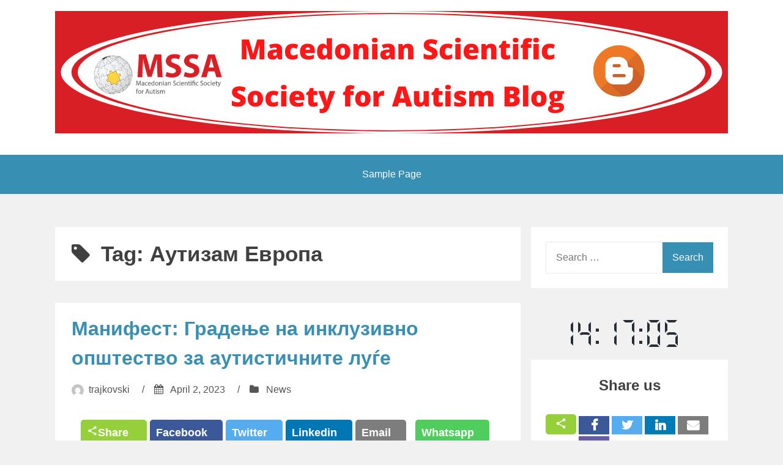

--- FILE ---
content_type: text/html; charset=UTF-8
request_url: http://blog.mssa.org.mk/tag/%D0%B0%D1%83%D1%82%D0%B8%D0%B7%D0%B0%D0%BC-%D0%B5%D0%B2%D1%80%D0%BE%D0%BF%D0%B0/
body_size: 107948
content:
<!DOCTYPE html>
<html lang="en-US">
<head>
<meta charset="UTF-8">
<meta name="viewport" content="width=device-width, initial-scale=1">
<link rel="profile" href="http://gmpg.org/xfn/11">

<title>Аутизам Европа &#8211; Блог на Македонското научно здружение за аутизам</title>
<meta name='robots' content='max-image-preview:large' />
<link rel='dns-prefetch' href='//ajax.googleapis.com' />
<link rel='dns-prefetch' href='//platform-api.sharethis.com' />
<link rel='dns-prefetch' href='//fonts.googleapis.com' />
<link rel="alternate" type="application/rss+xml" title="Блог на Македонското научно здружение за аутизам &raquo; Feed" href="http://blog.mssa.org.mk/feed/" />
<link rel="alternate" type="application/rss+xml" title="Блог на Македонското научно здружение за аутизам &raquo; Аутизам Европа Tag Feed" href="http://blog.mssa.org.mk/tag/%d0%b0%d1%83%d1%82%d0%b8%d0%b7%d0%b0%d0%bc-%d0%b5%d0%b2%d1%80%d0%be%d0%bf%d0%b0/feed/" />
		<!-- This site uses the Google Analytics by MonsterInsights plugin v9.11.1 - Using Analytics tracking - https://www.monsterinsights.com/ -->
		<!-- Note: MonsterInsights is not currently configured on this site. The site owner needs to authenticate with Google Analytics in the MonsterInsights settings panel. -->
					<!-- No tracking code set -->
				<!-- / Google Analytics by MonsterInsights -->
		<style id='wp-img-auto-sizes-contain-inline-css' type='text/css'>
img:is([sizes=auto i],[sizes^="auto," i]){contain-intrinsic-size:3000px 1500px}
/*# sourceURL=wp-img-auto-sizes-contain-inline-css */
</style>
<link rel='stylesheet' id='dashicons-css' href='http://blog.mssa.org.mk/wp-includes/css/dashicons.min.css?ver=6.9' type='text/css' media='all' />
<link rel='stylesheet' id='post-views-counter-frontend-css' href='http://blog.mssa.org.mk/wp-content/plugins/post-views-counter/css/frontend.css?ver=1.7.3' type='text/css' media='all' />
<style id='wp-emoji-styles-inline-css' type='text/css'>

	img.wp-smiley, img.emoji {
		display: inline !important;
		border: none !important;
		box-shadow: none !important;
		height: 1em !important;
		width: 1em !important;
		margin: 0 0.07em !important;
		vertical-align: -0.1em !important;
		background: none !important;
		padding: 0 !important;
	}
/*# sourceURL=wp-emoji-styles-inline-css */
</style>
<style id='wp-block-library-inline-css' type='text/css'>
:root{--wp-block-synced-color:#7a00df;--wp-block-synced-color--rgb:122,0,223;--wp-bound-block-color:var(--wp-block-synced-color);--wp-editor-canvas-background:#ddd;--wp-admin-theme-color:#007cba;--wp-admin-theme-color--rgb:0,124,186;--wp-admin-theme-color-darker-10:#006ba1;--wp-admin-theme-color-darker-10--rgb:0,107,160.5;--wp-admin-theme-color-darker-20:#005a87;--wp-admin-theme-color-darker-20--rgb:0,90,135;--wp-admin-border-width-focus:2px}@media (min-resolution:192dpi){:root{--wp-admin-border-width-focus:1.5px}}.wp-element-button{cursor:pointer}:root .has-very-light-gray-background-color{background-color:#eee}:root .has-very-dark-gray-background-color{background-color:#313131}:root .has-very-light-gray-color{color:#eee}:root .has-very-dark-gray-color{color:#313131}:root .has-vivid-green-cyan-to-vivid-cyan-blue-gradient-background{background:linear-gradient(135deg,#00d084,#0693e3)}:root .has-purple-crush-gradient-background{background:linear-gradient(135deg,#34e2e4,#4721fb 50%,#ab1dfe)}:root .has-hazy-dawn-gradient-background{background:linear-gradient(135deg,#faaca8,#dad0ec)}:root .has-subdued-olive-gradient-background{background:linear-gradient(135deg,#fafae1,#67a671)}:root .has-atomic-cream-gradient-background{background:linear-gradient(135deg,#fdd79a,#004a59)}:root .has-nightshade-gradient-background{background:linear-gradient(135deg,#330968,#31cdcf)}:root .has-midnight-gradient-background{background:linear-gradient(135deg,#020381,#2874fc)}:root{--wp--preset--font-size--normal:16px;--wp--preset--font-size--huge:42px}.has-regular-font-size{font-size:1em}.has-larger-font-size{font-size:2.625em}.has-normal-font-size{font-size:var(--wp--preset--font-size--normal)}.has-huge-font-size{font-size:var(--wp--preset--font-size--huge)}.has-text-align-center{text-align:center}.has-text-align-left{text-align:left}.has-text-align-right{text-align:right}.has-fit-text{white-space:nowrap!important}#end-resizable-editor-section{display:none}.aligncenter{clear:both}.items-justified-left{justify-content:flex-start}.items-justified-center{justify-content:center}.items-justified-right{justify-content:flex-end}.items-justified-space-between{justify-content:space-between}.screen-reader-text{border:0;clip-path:inset(50%);height:1px;margin:-1px;overflow:hidden;padding:0;position:absolute;width:1px;word-wrap:normal!important}.screen-reader-text:focus{background-color:#ddd;clip-path:none;color:#444;display:block;font-size:1em;height:auto;left:5px;line-height:normal;padding:15px 23px 14px;text-decoration:none;top:5px;width:auto;z-index:100000}html :where(.has-border-color){border-style:solid}html :where([style*=border-top-color]){border-top-style:solid}html :where([style*=border-right-color]){border-right-style:solid}html :where([style*=border-bottom-color]){border-bottom-style:solid}html :where([style*=border-left-color]){border-left-style:solid}html :where([style*=border-width]){border-style:solid}html :where([style*=border-top-width]){border-top-style:solid}html :where([style*=border-right-width]){border-right-style:solid}html :where([style*=border-bottom-width]){border-bottom-style:solid}html :where([style*=border-left-width]){border-left-style:solid}html :where(img[class*=wp-image-]){height:auto;max-width:100%}:where(figure){margin:0 0 1em}html :where(.is-position-sticky){--wp-admin--admin-bar--position-offset:var(--wp-admin--admin-bar--height,0px)}@media screen and (max-width:600px){html :where(.is-position-sticky){--wp-admin--admin-bar--position-offset:0px}}

/*# sourceURL=wp-block-library-inline-css */
</style><style id='wp-block-image-inline-css' type='text/css'>
.wp-block-image>a,.wp-block-image>figure>a{display:inline-block}.wp-block-image img{box-sizing:border-box;height:auto;max-width:100%;vertical-align:bottom}@media not (prefers-reduced-motion){.wp-block-image img.hide{visibility:hidden}.wp-block-image img.show{animation:show-content-image .4s}}.wp-block-image[style*=border-radius] img,.wp-block-image[style*=border-radius]>a{border-radius:inherit}.wp-block-image.has-custom-border img{box-sizing:border-box}.wp-block-image.aligncenter{text-align:center}.wp-block-image.alignfull>a,.wp-block-image.alignwide>a{width:100%}.wp-block-image.alignfull img,.wp-block-image.alignwide img{height:auto;width:100%}.wp-block-image .aligncenter,.wp-block-image .alignleft,.wp-block-image .alignright,.wp-block-image.aligncenter,.wp-block-image.alignleft,.wp-block-image.alignright{display:table}.wp-block-image .aligncenter>figcaption,.wp-block-image .alignleft>figcaption,.wp-block-image .alignright>figcaption,.wp-block-image.aligncenter>figcaption,.wp-block-image.alignleft>figcaption,.wp-block-image.alignright>figcaption{caption-side:bottom;display:table-caption}.wp-block-image .alignleft{float:left;margin:.5em 1em .5em 0}.wp-block-image .alignright{float:right;margin:.5em 0 .5em 1em}.wp-block-image .aligncenter{margin-left:auto;margin-right:auto}.wp-block-image :where(figcaption){margin-bottom:1em;margin-top:.5em}.wp-block-image.is-style-circle-mask img{border-radius:9999px}@supports ((-webkit-mask-image:none) or (mask-image:none)) or (-webkit-mask-image:none){.wp-block-image.is-style-circle-mask img{border-radius:0;-webkit-mask-image:url('data:image/svg+xml;utf8,<svg viewBox="0 0 100 100" xmlns="http://www.w3.org/2000/svg"><circle cx="50" cy="50" r="50"/></svg>');mask-image:url('data:image/svg+xml;utf8,<svg viewBox="0 0 100 100" xmlns="http://www.w3.org/2000/svg"><circle cx="50" cy="50" r="50"/></svg>');mask-mode:alpha;-webkit-mask-position:center;mask-position:center;-webkit-mask-repeat:no-repeat;mask-repeat:no-repeat;-webkit-mask-size:contain;mask-size:contain}}:root :where(.wp-block-image.is-style-rounded img,.wp-block-image .is-style-rounded img){border-radius:9999px}.wp-block-image figure{margin:0}.wp-lightbox-container{display:flex;flex-direction:column;position:relative}.wp-lightbox-container img{cursor:zoom-in}.wp-lightbox-container img:hover+button{opacity:1}.wp-lightbox-container button{align-items:center;backdrop-filter:blur(16px) saturate(180%);background-color:#5a5a5a40;border:none;border-radius:4px;cursor:zoom-in;display:flex;height:20px;justify-content:center;opacity:0;padding:0;position:absolute;right:16px;text-align:center;top:16px;width:20px;z-index:100}@media not (prefers-reduced-motion){.wp-lightbox-container button{transition:opacity .2s ease}}.wp-lightbox-container button:focus-visible{outline:3px auto #5a5a5a40;outline:3px auto -webkit-focus-ring-color;outline-offset:3px}.wp-lightbox-container button:hover{cursor:pointer;opacity:1}.wp-lightbox-container button:focus{opacity:1}.wp-lightbox-container button:focus,.wp-lightbox-container button:hover,.wp-lightbox-container button:not(:hover):not(:active):not(.has-background){background-color:#5a5a5a40;border:none}.wp-lightbox-overlay{box-sizing:border-box;cursor:zoom-out;height:100vh;left:0;overflow:hidden;position:fixed;top:0;visibility:hidden;width:100%;z-index:100000}.wp-lightbox-overlay .close-button{align-items:center;cursor:pointer;display:flex;justify-content:center;min-height:40px;min-width:40px;padding:0;position:absolute;right:calc(env(safe-area-inset-right) + 16px);top:calc(env(safe-area-inset-top) + 16px);z-index:5000000}.wp-lightbox-overlay .close-button:focus,.wp-lightbox-overlay .close-button:hover,.wp-lightbox-overlay .close-button:not(:hover):not(:active):not(.has-background){background:none;border:none}.wp-lightbox-overlay .lightbox-image-container{height:var(--wp--lightbox-container-height);left:50%;overflow:hidden;position:absolute;top:50%;transform:translate(-50%,-50%);transform-origin:top left;width:var(--wp--lightbox-container-width);z-index:9999999999}.wp-lightbox-overlay .wp-block-image{align-items:center;box-sizing:border-box;display:flex;height:100%;justify-content:center;margin:0;position:relative;transform-origin:0 0;width:100%;z-index:3000000}.wp-lightbox-overlay .wp-block-image img{height:var(--wp--lightbox-image-height);min-height:var(--wp--lightbox-image-height);min-width:var(--wp--lightbox-image-width);width:var(--wp--lightbox-image-width)}.wp-lightbox-overlay .wp-block-image figcaption{display:none}.wp-lightbox-overlay button{background:none;border:none}.wp-lightbox-overlay .scrim{background-color:#fff;height:100%;opacity:.9;position:absolute;width:100%;z-index:2000000}.wp-lightbox-overlay.active{visibility:visible}@media not (prefers-reduced-motion){.wp-lightbox-overlay.active{animation:turn-on-visibility .25s both}.wp-lightbox-overlay.active img{animation:turn-on-visibility .35s both}.wp-lightbox-overlay.show-closing-animation:not(.active){animation:turn-off-visibility .35s both}.wp-lightbox-overlay.show-closing-animation:not(.active) img{animation:turn-off-visibility .25s both}.wp-lightbox-overlay.zoom.active{animation:none;opacity:1;visibility:visible}.wp-lightbox-overlay.zoom.active .lightbox-image-container{animation:lightbox-zoom-in .4s}.wp-lightbox-overlay.zoom.active .lightbox-image-container img{animation:none}.wp-lightbox-overlay.zoom.active .scrim{animation:turn-on-visibility .4s forwards}.wp-lightbox-overlay.zoom.show-closing-animation:not(.active){animation:none}.wp-lightbox-overlay.zoom.show-closing-animation:not(.active) .lightbox-image-container{animation:lightbox-zoom-out .4s}.wp-lightbox-overlay.zoom.show-closing-animation:not(.active) .lightbox-image-container img{animation:none}.wp-lightbox-overlay.zoom.show-closing-animation:not(.active) .scrim{animation:turn-off-visibility .4s forwards}}@keyframes show-content-image{0%{visibility:hidden}99%{visibility:hidden}to{visibility:visible}}@keyframes turn-on-visibility{0%{opacity:0}to{opacity:1}}@keyframes turn-off-visibility{0%{opacity:1;visibility:visible}99%{opacity:0;visibility:visible}to{opacity:0;visibility:hidden}}@keyframes lightbox-zoom-in{0%{transform:translate(calc((-100vw + var(--wp--lightbox-scrollbar-width))/2 + var(--wp--lightbox-initial-left-position)),calc(-50vh + var(--wp--lightbox-initial-top-position))) scale(var(--wp--lightbox-scale))}to{transform:translate(-50%,-50%) scale(1)}}@keyframes lightbox-zoom-out{0%{transform:translate(-50%,-50%) scale(1);visibility:visible}99%{visibility:visible}to{transform:translate(calc((-100vw + var(--wp--lightbox-scrollbar-width))/2 + var(--wp--lightbox-initial-left-position)),calc(-50vh + var(--wp--lightbox-initial-top-position))) scale(var(--wp--lightbox-scale));visibility:hidden}}
/*# sourceURL=http://blog.mssa.org.mk/wp-includes/blocks/image/style.min.css */
</style>
<style id='global-styles-inline-css' type='text/css'>
:root{--wp--preset--aspect-ratio--square: 1;--wp--preset--aspect-ratio--4-3: 4/3;--wp--preset--aspect-ratio--3-4: 3/4;--wp--preset--aspect-ratio--3-2: 3/2;--wp--preset--aspect-ratio--2-3: 2/3;--wp--preset--aspect-ratio--16-9: 16/9;--wp--preset--aspect-ratio--9-16: 9/16;--wp--preset--color--black: #000000;--wp--preset--color--cyan-bluish-gray: #abb8c3;--wp--preset--color--white: #ffffff;--wp--preset--color--pale-pink: #f78da7;--wp--preset--color--vivid-red: #cf2e2e;--wp--preset--color--luminous-vivid-orange: #ff6900;--wp--preset--color--luminous-vivid-amber: #fcb900;--wp--preset--color--light-green-cyan: #7bdcb5;--wp--preset--color--vivid-green-cyan: #00d084;--wp--preset--color--pale-cyan-blue: #8ed1fc;--wp--preset--color--vivid-cyan-blue: #0693e3;--wp--preset--color--vivid-purple: #9b51e0;--wp--preset--gradient--vivid-cyan-blue-to-vivid-purple: linear-gradient(135deg,rgb(6,147,227) 0%,rgb(155,81,224) 100%);--wp--preset--gradient--light-green-cyan-to-vivid-green-cyan: linear-gradient(135deg,rgb(122,220,180) 0%,rgb(0,208,130) 100%);--wp--preset--gradient--luminous-vivid-amber-to-luminous-vivid-orange: linear-gradient(135deg,rgb(252,185,0) 0%,rgb(255,105,0) 100%);--wp--preset--gradient--luminous-vivid-orange-to-vivid-red: linear-gradient(135deg,rgb(255,105,0) 0%,rgb(207,46,46) 100%);--wp--preset--gradient--very-light-gray-to-cyan-bluish-gray: linear-gradient(135deg,rgb(238,238,238) 0%,rgb(169,184,195) 100%);--wp--preset--gradient--cool-to-warm-spectrum: linear-gradient(135deg,rgb(74,234,220) 0%,rgb(151,120,209) 20%,rgb(207,42,186) 40%,rgb(238,44,130) 60%,rgb(251,105,98) 80%,rgb(254,248,76) 100%);--wp--preset--gradient--blush-light-purple: linear-gradient(135deg,rgb(255,206,236) 0%,rgb(152,150,240) 100%);--wp--preset--gradient--blush-bordeaux: linear-gradient(135deg,rgb(254,205,165) 0%,rgb(254,45,45) 50%,rgb(107,0,62) 100%);--wp--preset--gradient--luminous-dusk: linear-gradient(135deg,rgb(255,203,112) 0%,rgb(199,81,192) 50%,rgb(65,88,208) 100%);--wp--preset--gradient--pale-ocean: linear-gradient(135deg,rgb(255,245,203) 0%,rgb(182,227,212) 50%,rgb(51,167,181) 100%);--wp--preset--gradient--electric-grass: linear-gradient(135deg,rgb(202,248,128) 0%,rgb(113,206,126) 100%);--wp--preset--gradient--midnight: linear-gradient(135deg,rgb(2,3,129) 0%,rgb(40,116,252) 100%);--wp--preset--font-size--small: 13px;--wp--preset--font-size--medium: 20px;--wp--preset--font-size--large: 36px;--wp--preset--font-size--x-large: 42px;--wp--preset--spacing--20: 0.44rem;--wp--preset--spacing--30: 0.67rem;--wp--preset--spacing--40: 1rem;--wp--preset--spacing--50: 1.5rem;--wp--preset--spacing--60: 2.25rem;--wp--preset--spacing--70: 3.38rem;--wp--preset--spacing--80: 5.06rem;--wp--preset--shadow--natural: 6px 6px 9px rgba(0, 0, 0, 0.2);--wp--preset--shadow--deep: 12px 12px 50px rgba(0, 0, 0, 0.4);--wp--preset--shadow--sharp: 6px 6px 0px rgba(0, 0, 0, 0.2);--wp--preset--shadow--outlined: 6px 6px 0px -3px rgb(255, 255, 255), 6px 6px rgb(0, 0, 0);--wp--preset--shadow--crisp: 6px 6px 0px rgb(0, 0, 0);}:where(.is-layout-flex){gap: 0.5em;}:where(.is-layout-grid){gap: 0.5em;}body .is-layout-flex{display: flex;}.is-layout-flex{flex-wrap: wrap;align-items: center;}.is-layout-flex > :is(*, div){margin: 0;}body .is-layout-grid{display: grid;}.is-layout-grid > :is(*, div){margin: 0;}:where(.wp-block-columns.is-layout-flex){gap: 2em;}:where(.wp-block-columns.is-layout-grid){gap: 2em;}:where(.wp-block-post-template.is-layout-flex){gap: 1.25em;}:where(.wp-block-post-template.is-layout-grid){gap: 1.25em;}.has-black-color{color: var(--wp--preset--color--black) !important;}.has-cyan-bluish-gray-color{color: var(--wp--preset--color--cyan-bluish-gray) !important;}.has-white-color{color: var(--wp--preset--color--white) !important;}.has-pale-pink-color{color: var(--wp--preset--color--pale-pink) !important;}.has-vivid-red-color{color: var(--wp--preset--color--vivid-red) !important;}.has-luminous-vivid-orange-color{color: var(--wp--preset--color--luminous-vivid-orange) !important;}.has-luminous-vivid-amber-color{color: var(--wp--preset--color--luminous-vivid-amber) !important;}.has-light-green-cyan-color{color: var(--wp--preset--color--light-green-cyan) !important;}.has-vivid-green-cyan-color{color: var(--wp--preset--color--vivid-green-cyan) !important;}.has-pale-cyan-blue-color{color: var(--wp--preset--color--pale-cyan-blue) !important;}.has-vivid-cyan-blue-color{color: var(--wp--preset--color--vivid-cyan-blue) !important;}.has-vivid-purple-color{color: var(--wp--preset--color--vivid-purple) !important;}.has-black-background-color{background-color: var(--wp--preset--color--black) !important;}.has-cyan-bluish-gray-background-color{background-color: var(--wp--preset--color--cyan-bluish-gray) !important;}.has-white-background-color{background-color: var(--wp--preset--color--white) !important;}.has-pale-pink-background-color{background-color: var(--wp--preset--color--pale-pink) !important;}.has-vivid-red-background-color{background-color: var(--wp--preset--color--vivid-red) !important;}.has-luminous-vivid-orange-background-color{background-color: var(--wp--preset--color--luminous-vivid-orange) !important;}.has-luminous-vivid-amber-background-color{background-color: var(--wp--preset--color--luminous-vivid-amber) !important;}.has-light-green-cyan-background-color{background-color: var(--wp--preset--color--light-green-cyan) !important;}.has-vivid-green-cyan-background-color{background-color: var(--wp--preset--color--vivid-green-cyan) !important;}.has-pale-cyan-blue-background-color{background-color: var(--wp--preset--color--pale-cyan-blue) !important;}.has-vivid-cyan-blue-background-color{background-color: var(--wp--preset--color--vivid-cyan-blue) !important;}.has-vivid-purple-background-color{background-color: var(--wp--preset--color--vivid-purple) !important;}.has-black-border-color{border-color: var(--wp--preset--color--black) !important;}.has-cyan-bluish-gray-border-color{border-color: var(--wp--preset--color--cyan-bluish-gray) !important;}.has-white-border-color{border-color: var(--wp--preset--color--white) !important;}.has-pale-pink-border-color{border-color: var(--wp--preset--color--pale-pink) !important;}.has-vivid-red-border-color{border-color: var(--wp--preset--color--vivid-red) !important;}.has-luminous-vivid-orange-border-color{border-color: var(--wp--preset--color--luminous-vivid-orange) !important;}.has-luminous-vivid-amber-border-color{border-color: var(--wp--preset--color--luminous-vivid-amber) !important;}.has-light-green-cyan-border-color{border-color: var(--wp--preset--color--light-green-cyan) !important;}.has-vivid-green-cyan-border-color{border-color: var(--wp--preset--color--vivid-green-cyan) !important;}.has-pale-cyan-blue-border-color{border-color: var(--wp--preset--color--pale-cyan-blue) !important;}.has-vivid-cyan-blue-border-color{border-color: var(--wp--preset--color--vivid-cyan-blue) !important;}.has-vivid-purple-border-color{border-color: var(--wp--preset--color--vivid-purple) !important;}.has-vivid-cyan-blue-to-vivid-purple-gradient-background{background: var(--wp--preset--gradient--vivid-cyan-blue-to-vivid-purple) !important;}.has-light-green-cyan-to-vivid-green-cyan-gradient-background{background: var(--wp--preset--gradient--light-green-cyan-to-vivid-green-cyan) !important;}.has-luminous-vivid-amber-to-luminous-vivid-orange-gradient-background{background: var(--wp--preset--gradient--luminous-vivid-amber-to-luminous-vivid-orange) !important;}.has-luminous-vivid-orange-to-vivid-red-gradient-background{background: var(--wp--preset--gradient--luminous-vivid-orange-to-vivid-red) !important;}.has-very-light-gray-to-cyan-bluish-gray-gradient-background{background: var(--wp--preset--gradient--very-light-gray-to-cyan-bluish-gray) !important;}.has-cool-to-warm-spectrum-gradient-background{background: var(--wp--preset--gradient--cool-to-warm-spectrum) !important;}.has-blush-light-purple-gradient-background{background: var(--wp--preset--gradient--blush-light-purple) !important;}.has-blush-bordeaux-gradient-background{background: var(--wp--preset--gradient--blush-bordeaux) !important;}.has-luminous-dusk-gradient-background{background: var(--wp--preset--gradient--luminous-dusk) !important;}.has-pale-ocean-gradient-background{background: var(--wp--preset--gradient--pale-ocean) !important;}.has-electric-grass-gradient-background{background: var(--wp--preset--gradient--electric-grass) !important;}.has-midnight-gradient-background{background: var(--wp--preset--gradient--midnight) !important;}.has-small-font-size{font-size: var(--wp--preset--font-size--small) !important;}.has-medium-font-size{font-size: var(--wp--preset--font-size--medium) !important;}.has-large-font-size{font-size: var(--wp--preset--font-size--large) !important;}.has-x-large-font-size{font-size: var(--wp--preset--font-size--x-large) !important;}
/*# sourceURL=global-styles-inline-css */
</style>

<style id='classic-theme-styles-inline-css' type='text/css'>
/*! This file is auto-generated */
.wp-block-button__link{color:#fff;background-color:#32373c;border-radius:9999px;box-shadow:none;text-decoration:none;padding:calc(.667em + 2px) calc(1.333em + 2px);font-size:1.125em}.wp-block-file__button{background:#32373c;color:#fff;text-decoration:none}
/*# sourceURL=/wp-includes/css/classic-themes.min.css */
</style>
<link rel='stylesheet' id='everest-forms-general-css' href='http://blog.mssa.org.mk/wp-content/plugins/everest-forms/assets/css/everest-forms.css?ver=3.4.1' type='text/css' media='all' />
<link rel='stylesheet' id='jquery-intl-tel-input-css' href='http://blog.mssa.org.mk/wp-content/plugins/everest-forms/assets/css/intlTelInput.css?ver=3.4.1' type='text/css' media='all' />
<link rel='stylesheet' id='icalendrier-default-css' href='http://blog.mssa.org.mk/wp-content/plugins/icalendrier/css/icalendrier.css' type='text/css' media='all' />
<link rel='stylesheet' id='icalendrier-alt-1-css' href='http://blog.mssa.org.mk/wp-content/plugins/icalendrier/css/themes/icalendrier-alt-1.css' type='text/css' media='all' />
<link rel='stylesheet' id='share-this-share-buttons-sticky-css' href='http://blog.mssa.org.mk/wp-content/plugins/sharethis-share-buttons/css/mu-style.css?ver=1766777085' type='text/css' media='all' />
<link rel='stylesheet' id='spacexchimp_p005-bootstrap-tooltip-css-css' href='http://blog.mssa.org.mk/wp-content/plugins/social-media-buttons-toolbar/inc/lib/bootstrap-tooltip/bootstrap-tooltip.css?ver=4.73' type='text/css' media='all' />
<link rel='stylesheet' id='spacexchimp_p005-frontend-css-css' href='http://blog.mssa.org.mk/wp-content/plugins/social-media-buttons-toolbar/inc/css/frontend.css?ver=4.73' type='text/css' media='all' />
<style id='spacexchimp_p005-frontend-css-inline-css' type='text/css'>

                    .sxc-follow-buttons {
                        text-align: center !important;
                    }
                    .sxc-follow-buttons .sxc-follow-button,
                    .sxc-follow-buttons .sxc-follow-button a,
                    .sxc-follow-buttons .sxc-follow-button a img {
                        width: 64px !important;
                        height: 64px !important;
                    }
                    .sxc-follow-buttons .sxc-follow-button {
                        margin: 5px !important;
                    }
                  
/*# sourceURL=spacexchimp_p005-frontend-css-inline-css */
</style>
<link rel='stylesheet' id='weather-atlas-public-css' href='http://blog.mssa.org.mk/wp-content/plugins/weather-atlas/public/css/weather-atlas-public.min.css?ver=3.0.4' type='text/css' media='all' />
<link rel='stylesheet' id='weather-icons-css' href='http://blog.mssa.org.mk/wp-content/plugins/weather-atlas/public/font/weather-icons/weather-icons.min.css?ver=3.0.4' type='text/css' media='all' />
<link rel='stylesheet' id='wpb-google-fonts-css' href='//fonts.googleapis.com/css?family=Open+Sans&#038;ver=6.9' type='text/css' media='all' />
<link rel='stylesheet' id='aeroblog-core-css-css' href='http://blog.mssa.org.mk/wp-content/themes/aeroblog/assets/css/min/style.min.css?ver=6.9' type='text/css' media='all' />
<style id='aeroblog-core-css-inline-css' type='text/css'>
.error404 .site-content, .page .site-content, .error404 .custom-headers, .page .custom-headers {max-width: 1100px; }.archive .site-content, .search .site-content, .blog .site-content, .archive .custom-headers, .search .custom-headers, .blog .custom-headers {max-width: 1100px; }.single .site-content, .single .custom-headers {max-width: 1100px; }
/*# sourceURL=aeroblog-core-css-inline-css */
</style>
<link rel='stylesheet' id='font-awesome-css' href='http://blog.mssa.org.mk/wp-content/themes/aeroblog/assets/vendor/css/font-awesome.min.css?ver=6.9' type='text/css' media='all' />
<script type="text/javascript" src="http://blog.mssa.org.mk/wp-includes/js/jquery/jquery.min.js?ver=3.7.1" id="jquery-core-js"></script>
<script type="text/javascript" src="http://blog.mssa.org.mk/wp-includes/js/jquery/jquery-migrate.min.js?ver=3.4.1" id="jquery-migrate-js"></script>
<script type="text/javascript" src="//platform-api.sharethis.com/js/sharethis.js?ver=2.3.6#property=5eb1afabfdda1800136edf57&amp;product=inline-buttons&amp;source=sharethis-share-buttons-wordpress" id="share-this-share-buttons-mu-js"></script>
<script type="text/javascript" src="http://blog.mssa.org.mk/wp-content/plugins/social-media-buttons-toolbar/inc/lib/bootstrap-tooltip/bootstrap-tooltip.js?ver=4.73" id="spacexchimp_p005-bootstrap-tooltip-js-js"></script>
<script type="text/javascript" src="http://blog.mssa.org.mk/wp-content/plugins/analog-clock-widget/js/raphael-min.js?ver=1.3" id="raphael-min-js"></script>
<script type="text/javascript" src="http://blog.mssa.org.mk/wp-content/plugins/analog-clock-widget/js/analog-clock-widget.js?ver=1.3" id="analog-clock-widget-js"></script>
<script type="text/javascript" src="http://blog.mssa.org.mk/wp-content/plugins/timezonecalculator/vendor/jshashtable/hashtable.js?ver=3.0" id="jshashtable-js"></script>
<script type="text/javascript" id="timezonecalculator_refresh-js-extra">
/* <![CDATA[ */
var timezonecalculator_refresh_settings = {"ajax_url":"http://blog.mssa.org.mk/wp-admin/admin-ajax.php","_ajax_nonce":"db948a63f4","refresh_time":"30"};
//# sourceURL=timezonecalculator_refresh-js-extra
/* ]]> */
</script>
<script type="text/javascript" src="http://blog.mssa.org.mk/wp-content/plugins/timezonecalculator/js/refresh.js?ver=3.20" id="timezonecalculator_refresh-js"></script>
<link rel="https://api.w.org/" href="http://blog.mssa.org.mk/wp-json/" /><link rel="alternate" title="JSON" type="application/json" href="http://blog.mssa.org.mk/wp-json/wp/v2/tags/67" /><link rel="EditURI" type="application/rsd+xml" title="RSD" href="http://blog.mssa.org.mk/xmlrpc.php?rsd" />
<meta name="generator" content="WordPress 6.9" />
<meta name="generator" content="Everest Forms 3.4.1" />
<meta name="TimeZoneCalculator" content="3.37"/>
        <style type="text/css">
               .site-title,
       .site-description {
       position: absolute;
       clip: rect(1px, 1px, 1px, 1px);
       }
               </style>
        <link rel='stylesheet' id='world-clock-style-css' href='http://blog.mssa.org.mk/wp-content/plugins/easy-clock-widget/css/style.css?ver=6.9' type='text/css' media='all' />
</head>

<body class="archive tag tag-67 wp-theme-aeroblog do-etfw everest-forms-no-js layout-content-sidebar hfeed">
	<div id="fb-root"></div>
	<script async defer crossorigin="anonymous" src="https://connect.facebook.net/en_US/sdk.js#xfbml=1&version=v7.0"></script>
<div id="page" class="site">
    <a class="skip-link screen-reader-text" href="#content">Skip to content</a>

        <header id="masthead" class="site-header" role="banner">
    
        <div class="site-branding">
			<a href="http://blog.mssa.org.mk/" rel="home"><img src="/wp-content/uploads/2020/08/MSSA-blog-header.png" /></a>
                                        <p class="site-title"><a href="http://blog.mssa.org.mk/" rel="home">Блог на Македонското научно здружение за аутизам</a></p>
            
                                </div><!-- .site-branding -->

        <nav id="site-navigation" class="main-navigation" role="navigation">
            <button class="menu-toggle" aria-controls="primary-menu" aria-expanded="false">
                                    <i class="fa fa-reorder" aria-hidden="true"></i>
                                Primary Menu            </button>
            <div id="primary-menu" class="menu"><ul>
<li class="page_item page-item-2"><a href="http://blog.mssa.org.mk/sample-page/">Sample Page</a></li>
</ul></div>
        </nav><!-- #site-navigation -->

        </header><!-- #masthead -->

    
    
        <div id="content" class="site-content">
    
    <div id="primary" class="content-area">
        <main id="main" class="site-main" role="main">

            
                
                    <header class="page-header">
                        <h1 class="page-title"> <i class="fa fa-tag" aria-hidden="true"></i>Tag: <span>Аутизам Европа</span></h1>                                            </header><!-- .page-header -->

                
                
                
<article id="post-555" class="post-555 post type-post status-publish format-standard hentry category-news tag-2- tag-353 tag-64 tag-67 tag-65 tag-66 tag-59">

        <header class="entry-header">
            
    <h2 class="entry-title"><a href="http://blog.mssa.org.mk/2023/04/02/%d0%bc%d0%b0%d0%bd%d0%b8%d1%84%d0%b5%d1%81%d1%82-%d0%b3%d1%80%d0%b0%d0%b4%d0%b5%d1%9a%d0%b5-%d0%bd%d0%b0-%d0%b8%d0%bd%d0%ba%d0%bb%d1%83%d0%b7%d0%b8%d0%b2%d0%bd%d0%be-%d0%be%d0%bf%d1%88%d1%82%d0%b5/" rel="bookmark">Манифест: Градење на инклузивно општество за аутистичните луѓе</a></h2><div class="entry-meta"><span class="meta-author"><img alt='' src='https://secure.gravatar.com/avatar/2a1f0b491794ebc70e4b458e360faa5d22746eae8fad2c8ee8385a77b4d1c205?s=20&#038;d=mm&#038;r=g' srcset='https://secure.gravatar.com/avatar/2a1f0b491794ebc70e4b458e360faa5d22746eae8fad2c8ee8385a77b4d1c205?s=40&#038;d=mm&#038;r=g 2x' class='avatar avatar-20 photo' height='20' width='20' decoding='async'/><span class="byline"><span class="author vcard"><a class="url fn n" href="http://blog.mssa.org.mk/author/trajkovski/">trajkovski</a></span> </span></span><span class="sep">/</span><span class="meta-date"><i class="fa fa-calendar" aria-hidden="true"></i> <span class="posted-on"><a href="http://blog.mssa.org.mk/2023/04/02/%d0%bc%d0%b0%d0%bd%d0%b8%d1%84%d0%b5%d1%81%d1%82-%d0%b3%d1%80%d0%b0%d0%b4%d0%b5%d1%9a%d0%b5-%d0%bd%d0%b0-%d0%b8%d0%bd%d0%ba%d0%bb%d1%83%d0%b7%d0%b8%d0%b2%d0%bd%d0%be-%d0%be%d0%bf%d1%88%d1%82%d0%b5/" rel="bookmark"><time class="entry-date published updated" datetime="2023-04-02T08:08:52+02:00">April 2, 2023</time></a> </span></span><span class="sep">/</span><span class="meta-category"><i class="fa fa-folder" aria-hidden="true"></i> <span class="cat-links"> <a href="http://blog.mssa.org.mk/category/news/" rel="category tag">News</a> </span></span></div><!-- .entry-meta -->
        </header><!-- .entry-header -->
    
        <div class="entry-content">
				<div class="tab">
			<div class="st-custom-button share-this-button" data-network="sharethis"><svg fill="#fff" preserveAspectRatio="xMidYMid meet" height="1em" width="1em" viewBox="0 0 40 40">
  <g>
    <path d="m30 26.8c2.7 0 4.8 2.2 4.8 4.8s-2.1 5-4.8 5-4.8-2.3-4.8-5c0-0.3 0-0.7 0-1.1l-11.8-6.8c-0.9 0.8-2.1 1.3-3.4 1.3-2.7 0-5-2.3-5-5s2.3-5 5-5c1.3 0 2.5 0.5 3.4 1.3l11.8-6.8c-0.1-0.4-0.2-0.8-0.2-1.1 0-2.8 2.3-5 5-5s5 2.2 5 5-2.3 5-5 5c-1.3 0-2.5-0.6-3.4-1.4l-11.8 6.8c0.1 0.4 0.2 0.8 0.2 1.2s-0.1 0.8-0.2 1.2l11.9 6.8c0.9-0.7 2.1-1.2 3.3-1.2z"></path>
  </g>
</svg>Share &nbsp;&nbsp;&nbsp; <span class="count"></span></div>
  <div class="st-custom-button facebook-share-button" data-network="facebook">Facebook&nbsp;&nbsp;&nbsp; <span class="count"></span></div>
  <div class="st-custom-button twitter-share-button" data-network="twitter">Twitter&nbsp;&nbsp;&nbsp; <span class="count"></span></div>
			<div class="st-custom-button linkedin-share-button" data-network="linkedin">Linkedin&nbsp;&nbsp;&nbsp; <span class="count"></span></div>
			<div class="st-custom-button email-share-button" data-network="email">Email&nbsp;&nbsp;&nbsp; <span class="count"></span></div>
			<div class="st-custom-button whatsapp-share-button" data-network="whatsapp">Whatsapp&nbsp;&nbsp;&nbsp; <span class="count"></span></div>
			<div style="background-color:#665cac;display: inline-block; position: relative;padding:5px 10px;border-radius: 5px;
    margin-right: 10px !important; margin-left: 0px !important;font-weight: bold;"><a style="color:#fff;text-decoration:none" id="viber_share1">Viber</a></div>
			<script>
   	var linkArticle1 = jQuery(document).attr('title') + " " + jQuery(location). attr("href");
    jQuery("#viber_share1").attr("href", "viber://forward?text=Check this out: "+ linkArticle1);
</script>
			<div class="fb-like" data-width="77" data-layout="button_count" data-action="like" data-size="large" data-show-faces="false" data-share="false"></div>
			
</div>    
    <p style="text-align: justify;">Аутизам Европа (AE) е меѓународна асоцијација која ги претставува аутистичните лица и нивните семејства со 90 организации членки во 40 земји, вклучително и во 26 земји-членки на Европската унија (ЕУ). Аутизмот е сложена доживотна развојна попреченост која се доживува различно од секој поединец. Се проценува дека седум милиони луѓе во Европа се аутистични, имајќи предвид дека стапките на преваленција проценуваат дека најмалку еден од 100 луѓе се на спектарот на аутизам. Аутистичните луѓе се соочуваат со многу различни бариери за нивно целосно вклучување во општеството во текот на нивниот живот.</p>
<p style="text-align: justify;">Разберете го аутизмот и вреднувајте ги аутистичните луѓе</p>
<p style="text-align: justify;">Разбирањето на аутизмот и неговата различност е најважно за поттикнување на вклученоста и пристапот до соодветна поддршка за аутистичните лица во општеството. Исто така, неопходен предуслов е да се осигура дека аутистичните лица се прифатени и ценети онакви какви што се. Тоа значи активна борба против штетните предрасуди и дискриминација што ги доживуваат во сите сфери на животот и да се осигураме дека тие не се цел на малтретирање или нефер третман. Зголеменото разбирање на аутизмот во општеството ќе придонесе за отстранување на значајните бариери за аутистичните лица, како што се пристап до дијагноза, образование, навремена поддршка и интервенции, целосно учество во заедницата, влез на отворен пазар на труд или независно живеење со соодветна поддршка.</p>
<p style="text-align: justify;">Аутизам-Европа, исто така, ја повикува ЕУ и нејзините земји-членки да усвојат стратешки и интегриран европски пристап за да се задоволат потребите на аутистичните лица низ Европа и ги охрабрува земјите-членки на ЕУ да усвојат меѓусекторски национални стратегии или акциски планови, во согласност со UNCRPD и меѓународните препораки.</p>
<p style="text-align: justify;">Македонското научно здружение за аутизам (МНЗА) во целост го поддржува Манифестот на Аутизам Европа и ги повикува сите релевантни фактори во Македонија да ги применуваат овие препораки и законски регулативи.</p>
<p style="text-align: justify;">Целиот Манифест можете да го преземете <a href="https://www.dropbox.com/sh/wtebq4vjwlrbiwa/AADCgQXB7uaXbc1yylZ3Ndqsa?dl=0&amp;preview=WAAD+2023_Manifesto_MK.pdf">ОВДЕ</a>.</p>
<p style="text-align: justify;">Претседател на МНЗА</p>
<p><img fetchpriority="high" decoding="async" src="http://blog.mssa.org.mk/wp-content/uploads/2023/04/10-300x300.png" alt="" width="546" height="546" class="alignnone  wp-image-556" srcset="http://blog.mssa.org.mk/wp-content/uploads/2023/04/10-300x300.png 300w, http://blog.mssa.org.mk/wp-content/uploads/2023/04/10-1024x1024.png 1024w, http://blog.mssa.org.mk/wp-content/uploads/2023/04/10-150x150.png 150w, http://blog.mssa.org.mk/wp-content/uploads/2023/04/10-768x768.png 768w, http://blog.mssa.org.mk/wp-content/uploads/2023/04/10.png 1080w" sizes="(max-width: 546px) 100vw, 546px" /></p>

        </div><!-- .entry-content -->
    
        <footer class="entry-footer">
    
    <span class="meta-tag"><i class="fa fa-tags" aria-hidden="true"></i> <span class="tags-links"> <a href="http://blog.mssa.org.mk/tag/2-%d0%b0%d0%bf%d1%80%d0%b8%d0%bb/" rel="tag">2 април</a>, <a href="http://blog.mssa.org.mk/tag/2023/" rel="tag">2023</a>, <a href="http://blog.mssa.org.mk/tag/%d0%b0%d1%83%d1%82%d0%b8%d0%b7%d0%b0%d0%bc/" rel="tag">аутизам</a>, <a href="http://blog.mssa.org.mk/tag/%d0%b0%d1%83%d1%82%d0%b8%d0%b7%d0%b0%d0%bc-%d0%b5%d0%b2%d1%80%d0%be%d0%bf%d0%b0/" rel="tag">Аутизам Европа</a>, <a href="http://blog.mssa.org.mk/tag/%d0%ba%d0%b0%d0%bc%d0%bf%d0%b0%d1%9a%d0%b0/" rel="tag">кампања</a>, <a href="http://blog.mssa.org.mk/tag/%d0%bc%d0%b0%d0%bd%d0%b8%d1%84%d0%b5%d1%81%d1%82/" rel="tag">Манифест</a>, <a href="http://blog.mssa.org.mk/tag/%d0%bc%d0%bd%d0%b7%d0%b0/" rel="tag">МНЗА</a> </span></span>
        </footer><!-- .entry-footer -->
    
</article><!-- #post-## -->

<article id="post-462" class="post-462 post type-post status-publish format-standard hentry category-news tag-2- tag-287 tag-64 tag-67 tag-297 tag-65 tag-59 tag-296 tag-290 tag-295">

        <header class="entry-header">
            
    <h2 class="entry-title"><a href="http://blog.mssa.org.mk/2022/03/24/%d0%b7%d0%b0%d0%b5%d0%b4%d0%bd%d0%b8%d0%ba%d0%b0-%d0%ba%d0%b0%d0%bc%d0%bf%d0%b0%d1%9a%d0%b0-%d0%bd%d0%b0-%d0%b0%d1%83%d1%82%d0%b8%d0%b7%d0%b0%d0%bc-%d0%b5%d0%b2%d1%80%d0%be%d0%bf%d0%b0-%d0%b8-%d0%bc/" rel="bookmark">Заедничка кампања на Аутизам Европа и МНЗА по повод #AutismDay2022</a></h2><div class="entry-meta"><span class="meta-author"><img alt='' src='https://secure.gravatar.com/avatar/2a1f0b491794ebc70e4b458e360faa5d22746eae8fad2c8ee8385a77b4d1c205?s=20&#038;d=mm&#038;r=g' srcset='https://secure.gravatar.com/avatar/2a1f0b491794ebc70e4b458e360faa5d22746eae8fad2c8ee8385a77b4d1c205?s=40&#038;d=mm&#038;r=g 2x' class='avatar avatar-20 photo' height='20' width='20' loading='lazy' decoding='async'/><span class="byline"><span class="author vcard"><a class="url fn n" href="http://blog.mssa.org.mk/author/trajkovski/">trajkovski</a></span> </span></span><span class="sep">/</span><span class="meta-date"><i class="fa fa-calendar" aria-hidden="true"></i> <span class="posted-on"><a href="http://blog.mssa.org.mk/2022/03/24/%d0%b7%d0%b0%d0%b5%d0%b4%d0%bd%d0%b8%d0%ba%d0%b0-%d0%ba%d0%b0%d0%bc%d0%bf%d0%b0%d1%9a%d0%b0-%d0%bd%d0%b0-%d0%b0%d1%83%d1%82%d0%b8%d0%b7%d0%b0%d0%bc-%d0%b5%d0%b2%d1%80%d0%be%d0%bf%d0%b0-%d0%b8-%d0%bc/" rel="bookmark"><time class="entry-date published" datetime="2022-03-24T11:42:13+02:00">March 24, 2022</time><time class="updated" datetime="2022-03-24T11:43:36+02:00">March 24, 2022</time></a> </span></span><span class="sep">/</span><span class="meta-category"><i class="fa fa-folder" aria-hidden="true"></i> <span class="cat-links"> <a href="http://blog.mssa.org.mk/category/news/" rel="category tag">News</a> </span></span></div><!-- .entry-meta -->
        </header><!-- .entry-header -->
    
        <div class="entry-content">
				<div class="tab">
			<div class="st-custom-button share-this-button" data-network="sharethis"><svg fill="#fff" preserveAspectRatio="xMidYMid meet" height="1em" width="1em" viewBox="0 0 40 40">
  <g>
    <path d="m30 26.8c2.7 0 4.8 2.2 4.8 4.8s-2.1 5-4.8 5-4.8-2.3-4.8-5c0-0.3 0-0.7 0-1.1l-11.8-6.8c-0.9 0.8-2.1 1.3-3.4 1.3-2.7 0-5-2.3-5-5s2.3-5 5-5c1.3 0 2.5 0.5 3.4 1.3l11.8-6.8c-0.1-0.4-0.2-0.8-0.2-1.1 0-2.8 2.3-5 5-5s5 2.2 5 5-2.3 5-5 5c-1.3 0-2.5-0.6-3.4-1.4l-11.8 6.8c0.1 0.4 0.2 0.8 0.2 1.2s-0.1 0.8-0.2 1.2l11.9 6.8c0.9-0.7 2.1-1.2 3.3-1.2z"></path>
  </g>
</svg>Share &nbsp;&nbsp;&nbsp; <span class="count"></span></div>
  <div class="st-custom-button facebook-share-button" data-network="facebook">Facebook&nbsp;&nbsp;&nbsp; <span class="count"></span></div>
  <div class="st-custom-button twitter-share-button" data-network="twitter">Twitter&nbsp;&nbsp;&nbsp; <span class="count"></span></div>
			<div class="st-custom-button linkedin-share-button" data-network="linkedin">Linkedin&nbsp;&nbsp;&nbsp; <span class="count"></span></div>
			<div class="st-custom-button email-share-button" data-network="email">Email&nbsp;&nbsp;&nbsp; <span class="count"></span></div>
			<div class="st-custom-button whatsapp-share-button" data-network="whatsapp">Whatsapp&nbsp;&nbsp;&nbsp; <span class="count"></span></div>
			<div style="background-color:#665cac;display: inline-block; position: relative;padding:5px 10px;border-radius: 5px;
    margin-right: 10px !important; margin-left: 0px !important;font-weight: bold;"><a style="color:#fff;text-decoration:none" id="viber_share1">Viber</a></div>
			<script>
   	var linkArticle1 = jQuery(document).attr('title') + " " + jQuery(location). attr("href");
    jQuery("#viber_share1").attr("href", "viber://forward?text=Check this out: "+ linkArticle1);
</script>
			<div class="fb-like" data-width="77" data-layout="button_count" data-action="like" data-size="large" data-show-faces="false" data-share="false"></div>
			
</div>    
    <p>Почитувани пријатели на МНЗА,</p>
<p style="text-align: justify;">Оваа година повторно ќе се вклучиме во онлајн кампањата заедно со Аутизам Европа која се спроведува ширум Европа, а е наречена: „Среќно патување низ животот“ за да се нагласи дека е потребен холистички пристап во текот на целиот животен век и за да се осигуриме <span>дека </span>лицата со аутизам <span>можат да ги уживаат своите права и да живеат среќни и исполнети животи.</span></p>
<p>Кампањата „Среќно патување низ животот“ има за цел да ги истакне грижите и желбите на лицата со аутизам <span>и нивните семејства во однос на различни клучни прашања како што се пристап до образование, вработување, соодветна поддршка за инклузија, самостоен живот, пристапност и политичко учество, меѓу другите.</span></p>
<p style="text-align: justify;">Следната седмица на нашите социјални медиуми Фејсбук, Твитер, Линкедин, Инстаграм ќе бидат споделени многу банери и постери со интересна содржина за лицата со аутизам, авторитетите и сите останати лица кои ги засега оваа проблематика. Луѓето што сакаат да ја подржат кампањата можат слободно да ги споделуваат овие пораки користејќи го хаштагот #AutismDay2022.</p>
<p>Тимот на МНЗА</p>
<p><img loading="lazy" decoding="async" src="http://blog.mssa.org.mk/wp-content/uploads/2022/03/Facebook-Cover-300x114.jpg" alt="" width="503" height="191" class="alignnone wp-image-463" srcset="http://blog.mssa.org.mk/wp-content/uploads/2022/03/Facebook-Cover-300x114.jpg 300w, http://blog.mssa.org.mk/wp-content/uploads/2022/03/Facebook-Cover-1024x390.jpg 1024w, http://blog.mssa.org.mk/wp-content/uploads/2022/03/Facebook-Cover-768x292.jpg 768w, http://blog.mssa.org.mk/wp-content/uploads/2022/03/Facebook-Cover-1536x584.jpg 1536w, http://blog.mssa.org.mk/wp-content/uploads/2022/03/Facebook-Cover-2048x779.jpg 2048w" sizes="auto, (max-width: 503px) 100vw, 503px" /></p>
<p><img loading="lazy" decoding="async" src="http://blog.mssa.org.mk/wp-content/uploads/2022/03/1-300x157.jpg" alt="" width="510" height="267" class="alignnone wp-image-464" srcset="http://blog.mssa.org.mk/wp-content/uploads/2022/03/1-300x157.jpg 300w, http://blog.mssa.org.mk/wp-content/uploads/2022/03/1-1024x535.jpg 1024w, http://blog.mssa.org.mk/wp-content/uploads/2022/03/1-768x401.jpg 768w, http://blog.mssa.org.mk/wp-content/uploads/2022/03/1-1536x803.jpg 1536w, http://blog.mssa.org.mk/wp-content/uploads/2022/03/1-2048x1070.jpg 2048w" sizes="auto, (max-width: 510px) 100vw, 510px" /></p>

        </div><!-- .entry-content -->
    
        <footer class="entry-footer">
    
    <span class="meta-tag"><i class="fa fa-tags" aria-hidden="true"></i> <span class="tags-links"> <a href="http://blog.mssa.org.mk/tag/2-%d0%b0%d0%bf%d1%80%d0%b8%d0%bb/" rel="tag">2 април</a>, <a href="http://blog.mssa.org.mk/tag/2022/" rel="tag">2022</a>, <a href="http://blog.mssa.org.mk/tag/%d0%b0%d1%83%d1%82%d0%b8%d0%b7%d0%b0%d0%bc/" rel="tag">аутизам</a>, <a href="http://blog.mssa.org.mk/tag/%d0%b0%d1%83%d1%82%d0%b8%d0%b7%d0%b0%d0%bc-%d0%b5%d0%b2%d1%80%d0%be%d0%bf%d0%b0/" rel="tag">Аутизам Европа</a>, <a href="http://blog.mssa.org.mk/tag/%d0%b6%d0%b8%d0%b2%d0%be%d1%82/" rel="tag">живот</a>, <a href="http://blog.mssa.org.mk/tag/%d0%ba%d0%b0%d0%bc%d0%bf%d0%b0%d1%9a%d0%b0/" rel="tag">кампања</a>, <a href="http://blog.mssa.org.mk/tag/%d0%bc%d0%bd%d0%b7%d0%b0/" rel="tag">МНЗА</a>, <a href="http://blog.mssa.org.mk/tag/%d0%bf%d0%b0%d1%82%d1%83%d0%b2%d0%b0%d1%9a%d0%b5/" rel="tag">патување</a>, <a href="http://blog.mssa.org.mk/tag/%d1%81%d0%b2%d0%b5%d1%82%d1%81%d0%ba%d0%b8-%d0%b4%d0%b5%d0%bd/" rel="tag">Светски ден</a>, <a href="http://blog.mssa.org.mk/tag/%d1%81%d1%80%d0%b5%d1%9c%d0%b0/" rel="tag">среќа</a> </span></span>
        </footer><!-- .entry-footer -->
    
</article><!-- #post-## -->

<article id="post-448" class="post-448 post type-post status-publish format-standard hentry category-uncategorized tag-autism-friendly-spaces tag-64 tag-67 tag-59 tag-99">

        <header class="entry-header">
            
    <h2 class="entry-title"><a href="http://blog.mssa.org.mk/2021/11/24/%d1%81%d0%b5%d1%80%d1%82%d0%b8%d1%84%d0%b8%d1%86%d0%b8%d1%80%d0%b0%d1%9a%d0%b5-%d0%bd%d0%b0-%d0%b0%d1%83%d1%82%d0%b8%d0%b7%d0%b0%d0%bc-%d0%bf%d1%80%d0%b8%d1%98%d0%b0%d1%82%d0%b5%d0%bb%d1%81%d0%ba/" rel="bookmark">Сертифицирање на аутизам пријателски места</a></h2><div class="entry-meta"><span class="meta-author"><img alt='' src='https://secure.gravatar.com/avatar/2a1f0b491794ebc70e4b458e360faa5d22746eae8fad2c8ee8385a77b4d1c205?s=20&#038;d=mm&#038;r=g' srcset='https://secure.gravatar.com/avatar/2a1f0b491794ebc70e4b458e360faa5d22746eae8fad2c8ee8385a77b4d1c205?s=40&#038;d=mm&#038;r=g 2x' class='avatar avatar-20 photo' height='20' width='20' loading='lazy' decoding='async'/><span class="byline"><span class="author vcard"><a class="url fn n" href="http://blog.mssa.org.mk/author/trajkovski/">trajkovski</a></span> </span></span><span class="sep">/</span><span class="meta-date"><i class="fa fa-calendar" aria-hidden="true"></i> <span class="posted-on"><a href="http://blog.mssa.org.mk/2021/11/24/%d1%81%d0%b5%d1%80%d1%82%d0%b8%d1%84%d0%b8%d1%86%d0%b8%d1%80%d0%b0%d1%9a%d0%b5-%d0%bd%d0%b0-%d0%b0%d1%83%d1%82%d0%b8%d0%b7%d0%b0%d0%bc-%d0%bf%d1%80%d0%b8%d1%98%d0%b0%d1%82%d0%b5%d0%bb%d1%81%d0%ba/" rel="bookmark"><time class="entry-date published updated" datetime="2021-11-24T11:17:21+02:00">November 24, 2021</time></a> </span></span><span class="sep">/</span><span class="meta-category"><i class="fa fa-folder" aria-hidden="true"></i> <span class="cat-links"> <a href="http://blog.mssa.org.mk/category/uncategorized/" rel="category tag">Uncategorized</a> </span></span></div><!-- .entry-meta -->
        </header><!-- .entry-header -->
    
        <div class="entry-content">
				<div class="tab">
			<div class="st-custom-button share-this-button" data-network="sharethis"><svg fill="#fff" preserveAspectRatio="xMidYMid meet" height="1em" width="1em" viewBox="0 0 40 40">
  <g>
    <path d="m30 26.8c2.7 0 4.8 2.2 4.8 4.8s-2.1 5-4.8 5-4.8-2.3-4.8-5c0-0.3 0-0.7 0-1.1l-11.8-6.8c-0.9 0.8-2.1 1.3-3.4 1.3-2.7 0-5-2.3-5-5s2.3-5 5-5c1.3 0 2.5 0.5 3.4 1.3l11.8-6.8c-0.1-0.4-0.2-0.8-0.2-1.1 0-2.8 2.3-5 5-5s5 2.2 5 5-2.3 5-5 5c-1.3 0-2.5-0.6-3.4-1.4l-11.8 6.8c0.1 0.4 0.2 0.8 0.2 1.2s-0.1 0.8-0.2 1.2l11.9 6.8c0.9-0.7 2.1-1.2 3.3-1.2z"></path>
  </g>
</svg>Share &nbsp;&nbsp;&nbsp; <span class="count"></span></div>
  <div class="st-custom-button facebook-share-button" data-network="facebook">Facebook&nbsp;&nbsp;&nbsp; <span class="count"></span></div>
  <div class="st-custom-button twitter-share-button" data-network="twitter">Twitter&nbsp;&nbsp;&nbsp; <span class="count"></span></div>
			<div class="st-custom-button linkedin-share-button" data-network="linkedin">Linkedin&nbsp;&nbsp;&nbsp; <span class="count"></span></div>
			<div class="st-custom-button email-share-button" data-network="email">Email&nbsp;&nbsp;&nbsp; <span class="count"></span></div>
			<div class="st-custom-button whatsapp-share-button" data-network="whatsapp">Whatsapp&nbsp;&nbsp;&nbsp; <span class="count"></span></div>
			<div style="background-color:#665cac;display: inline-block; position: relative;padding:5px 10px;border-radius: 5px;
    margin-right: 10px !important; margin-left: 0px !important;font-weight: bold;"><a style="color:#fff;text-decoration:none" id="viber_share1">Viber</a></div>
			<script>
   	var linkArticle1 = jQuery(document).attr('title') + " " + jQuery(location). attr("href");
    jQuery("#viber_share1").attr("href", "viber://forward?text=Check this out: "+ linkArticle1);
</script>
			<div class="fb-like" data-width="77" data-layout="button_count" data-action="like" data-size="large" data-show-faces="false" data-share="false"></div>
			
</div>    
    <p style="text-align: justify;">Почитувани директори на основните и средните училишта,</p>
<p style="text-align: justify;">Македонското научно здружение за аутизам (МНЗА) и партнерите од Autism Friendly Spaces конзорциумот, го креираа Autism Friendly системот за сертификација на јавни институции, приватни компании и граѓански организации кои умеат да покажат повисока општествена одговорност, свесност и разбирање и се подготвени да направат одредени прилагодувања за да бидат попристапни за лицата и децата со аутизам.</p>
<p style="text-align: justify;"><strong>Во оваа прилика, Ве покануваме да бидете дел од првите сертифицирани </strong><strong>Autism Friendly </strong><strong>места во Европа. </strong></p>
<p style="text-align: justify;">За нас, училиштата имаат посебно значење во оваа иницијатива, затоа што прилагодениот (autism friendly) училишен простор, кој учениците го посетуваат секојдневно, ќе донесе значајни придобивки за нив. Од друга страна, училиштата кои се стремат да бидат инклузивни, или ги поддржуваат инклузивните вредности, имаат обврска да обезбедат еднакви услови за развој на сите ученици. Поради ова, сметаме дека инклузивните основни општински училишта, како и основните училишта со ресурсен центар, можат да имаат стратешки и развоен интерес да се вклучат во оваа важна иницијатива.</p>
<p style="text-align: justify;">Сертификацијата е бесплатна и им овозможува на различните ентитети да го добијат Autism Friendly сертификатот, како знак на препознавање, кој може да се постави на веб страна и социјални медиуми.  Со добивање на сертификатот, организацијата ќе биде поставена на мапата на Autism Friendly места на <a href="https://autismfriendlyspaces.eu/">autismfriendlyspaces.eu</a>  и на мобилната апликација достапна на Google Play. Првите сертифицирани организации може да учествуваат на националната промоција на Системот за сертификација во организација на МНЗА, како и на европската промоција во организација на Autism &#8211; Europe од Белгија.</p>
<p style="text-align: justify;"><strong>Што е потребно за да се добие сертификатот?</strong></p>
<ol style="text-align: justify;">
<li>Да се назначи најмалку двајца вработени во организацијата како <strong>Аутизам амбасадор</strong><strong>и</strong><strong>,</strong> кои ќе се запознаат подетално со темата преку неколку внимателно дизјнирани онлајн модули и ќе се стекнат со сертификат за завршена обука. Обуката е асинхрона, така што следењето на модулите може да се прилагоди на временските можности и тековните обврски.</li>
<li>Во координација со Аутизам амбасадорите, потребно е организацијата да направи одредени прилагодувања во однос на пристапноста на физичкиот простор и информациите, со цел да понуди услови прилагодени за учениците со аутизам.</li>
</ol>
<p style="text-align: justify;">Прилагодувањата се доста широки и зависат во голема мера од самиот простор, како и од можностите и ограничувањата на организацијата, во рамката на разумни прилагодувања, согласно КПЛП. Во публикацијата ИО2 &#8211; Критериуми во прилог на оваа покана, одвоивме неколку примери на типични прилагодувања кои се применливи во училишен простор. Македонското научно здружение за аутизам Ви стои на располагање, во рамки на својата експертиза, за консултации и фасцилитирање на процесот на прилагодување на просторот, како и пристапноста до информации за учениците со аутизам.</p>
<p style="text-align: justify;">Доколку ја препознавате вредноста на оваа иницијатива, и сте заинтересирани да се вклучите, Ве молиме контактирајте ја м-р Ивана Василевска Петровска, на оваа е-пошта: vicepresident@mssa.org.mk.</p>
<p>Потпретседател на МНЗА</p>

        </div><!-- .entry-content -->
    
        <footer class="entry-footer">
    
    <span class="meta-tag"><i class="fa fa-tags" aria-hidden="true"></i> <span class="tags-links"> <a href="http://blog.mssa.org.mk/tag/autism-friendly-spaces/" rel="tag">Autism Friendly Spaces</a>, <a href="http://blog.mssa.org.mk/tag/%d0%b0%d1%83%d1%82%d0%b8%d0%b7%d0%b0%d0%bc/" rel="tag">аутизам</a>, <a href="http://blog.mssa.org.mk/tag/%d0%b0%d1%83%d1%82%d0%b8%d0%b7%d0%b0%d0%bc-%d0%b5%d0%b2%d1%80%d0%be%d0%bf%d0%b0/" rel="tag">Аутизам Европа</a>, <a href="http://blog.mssa.org.mk/tag/%d0%bc%d0%bd%d0%b7%d0%b0/" rel="tag">МНЗА</a>, <a href="http://blog.mssa.org.mk/tag/%d0%bf%d1%80%d0%be%d0%b5%d0%ba%d1%82/" rel="tag">проект</a> </span></span>
        </footer><!-- .entry-footer -->
    
</article><!-- #post-## -->

<article id="post-84" class="post-84 post type-post status-publish format-standard hentry category-news tag-67 tag-69 tag-68 tag-66 tag-59">

        <header class="entry-header">
            
    <h2 class="entry-title"><a href="http://blog.mssa.org.mk/2019/04/01/%d0%bc%d0%b0%d0%bd%d0%b8%d1%84%d0%b5%d1%81%d1%82-%d0%bd%d0%b0-%d0%b0%d1%83%d1%82%d0%b8%d0%b7%d0%b0%d0%bc-%d0%b5%d0%b2%d1%80%d0%be%d0%bf%d0%b0-%d0%b7%d0%b0-%d0%b5%d0%b2%d1%80%d0%be%d0%bf%d1%81%d0%ba/" rel="bookmark">Манифест на Аутизам Европа за европските избори 2019</a></h2><div class="entry-meta"><span class="meta-author"><img alt='' src='https://secure.gravatar.com/avatar/2a1f0b491794ebc70e4b458e360faa5d22746eae8fad2c8ee8385a77b4d1c205?s=20&#038;d=mm&#038;r=g' srcset='https://secure.gravatar.com/avatar/2a1f0b491794ebc70e4b458e360faa5d22746eae8fad2c8ee8385a77b4d1c205?s=40&#038;d=mm&#038;r=g 2x' class='avatar avatar-20 photo' height='20' width='20' loading='lazy' decoding='async'/><span class="byline"><span class="author vcard"><a class="url fn n" href="http://blog.mssa.org.mk/author/trajkovski/">trajkovski</a></span> </span></span><span class="sep">/</span><span class="meta-date"><i class="fa fa-calendar" aria-hidden="true"></i> <span class="posted-on"><a href="http://blog.mssa.org.mk/2019/04/01/%d0%bc%d0%b0%d0%bd%d0%b8%d1%84%d0%b5%d1%81%d1%82-%d0%bd%d0%b0-%d0%b0%d1%83%d1%82%d0%b8%d0%b7%d0%b0%d0%bc-%d0%b5%d0%b2%d1%80%d0%be%d0%bf%d0%b0-%d0%b7%d0%b0-%d0%b5%d0%b2%d1%80%d0%be%d0%bf%d1%81%d0%ba/" rel="bookmark"><time class="entry-date published updated" datetime="2019-04-01T06:50:43+02:00">April 1, 2019</time></a> </span></span><span class="sep">/</span><span class="meta-category"><i class="fa fa-folder" aria-hidden="true"></i> <span class="cat-links"> <a href="http://blog.mssa.org.mk/category/news/" rel="category tag">News</a> </span></span></div><!-- .entry-meta -->
        </header><!-- .entry-header -->
    
        <div class="entry-content">
				<div class="tab">
			<div class="st-custom-button share-this-button" data-network="sharethis"><svg fill="#fff" preserveAspectRatio="xMidYMid meet" height="1em" width="1em" viewBox="0 0 40 40">
  <g>
    <path d="m30 26.8c2.7 0 4.8 2.2 4.8 4.8s-2.1 5-4.8 5-4.8-2.3-4.8-5c0-0.3 0-0.7 0-1.1l-11.8-6.8c-0.9 0.8-2.1 1.3-3.4 1.3-2.7 0-5-2.3-5-5s2.3-5 5-5c1.3 0 2.5 0.5 3.4 1.3l11.8-6.8c-0.1-0.4-0.2-0.8-0.2-1.1 0-2.8 2.3-5 5-5s5 2.2 5 5-2.3 5-5 5c-1.3 0-2.5-0.6-3.4-1.4l-11.8 6.8c0.1 0.4 0.2 0.8 0.2 1.2s-0.1 0.8-0.2 1.2l11.9 6.8c0.9-0.7 2.1-1.2 3.3-1.2z"></path>
  </g>
</svg>Share &nbsp;&nbsp;&nbsp; <span class="count"></span></div>
  <div class="st-custom-button facebook-share-button" data-network="facebook">Facebook&nbsp;&nbsp;&nbsp; <span class="count"></span></div>
  <div class="st-custom-button twitter-share-button" data-network="twitter">Twitter&nbsp;&nbsp;&nbsp; <span class="count"></span></div>
			<div class="st-custom-button linkedin-share-button" data-network="linkedin">Linkedin&nbsp;&nbsp;&nbsp; <span class="count"></span></div>
			<div class="st-custom-button email-share-button" data-network="email">Email&nbsp;&nbsp;&nbsp; <span class="count"></span></div>
			<div class="st-custom-button whatsapp-share-button" data-network="whatsapp">Whatsapp&nbsp;&nbsp;&nbsp; <span class="count"></span></div>
			<div style="background-color:#665cac;display: inline-block; position: relative;padding:5px 10px;border-radius: 5px;
    margin-right: 10px !important; margin-left: 0px !important;font-weight: bold;"><a style="color:#fff;text-decoration:none" id="viber_share1">Viber</a></div>
			<script>
   	var linkArticle1 = jQuery(document).attr('title') + " " + jQuery(location). attr("href");
    jQuery("#viber_share1").attr("href", "viber://forward?text=Check this out: "+ linkArticle1);
</script>
			<div class="fb-like" data-width="77" data-layout="button_count" data-action="like" data-size="large" data-show-faces="false" data-share="false"></div>
			
</div>    
    <h1 id="mcetoc_1d7bqf57f0"><strong> </strong><strong>                                                  </strong></h1>
<h1 id="mcetoc_1d7bqf57g2"><strong> </strong><strong>Нова динамика за аутизам</strong></h1>
<p>&nbsp;</p>
<p><span style="line-height: 2;">Изборите за Европскиот парламент ќе се одржат од 23 до 26 мај 2019 година и по тој повод Аутизам Европа ги повикува идните членови на Европскиот парламент (ЕП) да ја искажат својата поддршка за унапредување на правата на лицата со аутизам низ цела Европа во следниот законодавен мандат 2019-2024.</span></p>
<p>Се проценува дека 5 милиони луѓе се во аутистичниот спектар во Европската унија. Повеќето од нив се соочуваат со широко распространета дискриминација во многу области од нивниот живот, како и со социјално исклучување.</p>
<p>Со цел да одговориме на секојдневните предизвици со кои се соочуваат аутистичните лица, ги повикуваме идните европратеници, но и другите релевантни чинители &#8211; како што се Европската комисија, Европскиот совет и земјите-членки :</p>
<ul>
<li><span><strong>Да промовираат целосна имплементација на Конвенцијата на ОН за правата на лицата со инвалидност (UNCRPD) преку амбициозна стратегија на ЕУ за попреченост по 2020 година, не оставајќи никого зад себе.</strong></span></li>
</ul>
<p>Аутизам Европа со задоволство го поздравува фактот дека во 2018 година конечно се оствари ратификацијата на UNCRPD од страна на сите 28 земји членки на Европската унија. Сепак, ратификацијата дефинитивно не е последното средство.</p>
<p>Целосната имплементација на UNCRPD бара да бидат земени предвид сите групи на лица со инвалидност. Ова е особено важно затоа што аутизмот понекогаш е опишан како невидлива попреченост во споредба со другите, што значи дека специфичните потреби на лицата со аутизам во однос на пристапноста и поддршката имаат тенденција да бидат заборавени.</p>
<p>Новата ЕУ Стратегија за инвалидност по 2020 година треба да се осврне на различноста на лицата со посебни потреби, за да им овозможи на сите нив целосно да ги уживаат своите права.</p>
<p>За да се постигне оваа цел, клучно е дека следната стратегија е поткрепена со соодветно финансирање преку идната повеќегодишна финансиска рамка 2021-2027 (МФФ) и дека голем број на организации за лица со инвалидност кои претставуваат различни групи се финансиски поддржани да го следат и информираат за процесот на ниво на ЕУ.</p>
<p>Инвалидноста, исто така, треба да биде вклучена во сите области на политиката, особено на имплементација на столбот на социјалните права на ЕУ и нејзините иницијативи. Заедно со Европскиот форум за инвалидност (ЕДФ) и другите мрежи за инвалидност, ние се повикуваме на нивото на социјална заштита за лицата со посебни потреби, за унапредување на вработувањето и инклузивни работни места, целосен пристап до образование со индивидуална поддршка и пристап до соодветни услуги за поддршка на животот во заедницата.</p>
<ul>
<li><strong> Да преземат мерки во врска со писмената декларација на Европскиот парламент во 2015 година за аутизам, повикувајќи се на европската стратегија </strong></li>
</ul>
<p>Имајќи предвид дека луѓето со аутизам се соочуваат со слични предизвици во многу аспекти од нивниот живот низ ЕУ, таа може да игра важна улога во поддршката на размената на најдобрите практики, поттикнување соработка и насочување на напорите. Европскиот пристап исто така, треба да обезбеди поддршка за луѓето со аутизам и нивните семејства да ги остваруваат своите права за полесно слободно движење.</p>
<p>Аутизмот е доживотна инвалидност и треба да се разгледа целосниот животен циклус. Поддршката за луѓето со аутизам и нивните семејства и поттикнување на вистински подобрувања во благосостојбата бара повеќе од само самостојни политики.</p>
<p>Таа повикува на холистички пристап во различни области на политиката, кои работат заедно за поддршка на аутистичната заедница во сите аспекти на нивниот живот, од пристап до дијагноза, до образование, вработување, домување и поддршка за живот во заедницата итн.</p>
<p>Ги повикуваме европарламентарците и другите релевантни засегнати страни на ниво на ЕУ и на национално ниво :</p>
<ol>
<li>Да се ​​поттикнат земјите членки на ЕУ да усвојат меѓусекторски национални стратегии или акциони планови да одговорат на потребите и да поттикнат вклучување на аутизам, во согласност со UNCRPD и меѓународните препораки</li>
<li>Да се ​​промовира координацијата помеѓу сите земји членки за сите релевантни политики за поддршка на аутизам и нивните семејства</li>
<li>Да се ​​подобри квалитетот на службите за поддршка на заедницата за вклучување во цела Европа и да се прекине сегрегацијата, особено преку употреба на европските структурни и инвестициски фондови, во согласност со UNCRPD</li>
<li>Да се ​​донесат принципи за најдобрите практики и да се поттикне размена на знаења помеѓу земјите членки во врска со обезбедувањето на најдобра поддршка за луѓето со аутистичен спектар.</li>
<li>Да се ​​промовира соодветна обука на професионалци низ секторите за да се развие разбирањето и ефективната поддршка за аутизмот</li>
<li>Да се ​​поддржи истражување и мрежи на експерти со цел да се подобри квалитетот на животот на аутизмот во ЕУ</li>
<li>Да се бори против стигмата и предрасудите кон луѓето со аутизам, особено преку кампањи за подигање на свеста</li>
<li>Да се поддржи движечката улога и вклучувањето на лицата со аутизмот и нивните семејства преку репрезентативни организации за аутизам во текот на овие процеси.</li>
</ol>
<p><strong>Сега, да дадеме заклетва за аутизмот и да се посветиме на тоа:</strong></p>
<ul>
<li>да се поддржат луѓето со аутизам од сите возрасти и потреби, и нивните семејства, во нивнатa парламентарна работа;</li>
<li>да се поддржат мерките за целосно вклучување на аутизмот во општеството, и целосно почитување на нивните права како што е наведено во Конвенцијата на Обединетите нации за Правата на лицата со инвалидност;</li>
<li>да се поддржи отстранувањето на бариерите што ги спречуваат луѓето со аутизам да се вклучат во образованието, вработувањето и во други области од животот што може да поттикне поголема автономија;</li>
<li>поддршка на инвестициите преку иницијативите на ЕУ кои ќе го поддржуваат социјалното вклучување на луѓето со аутизам и поддршка за нивните единствени потреби;</li>
<li>поддршка на промовирање на дијагностицирање и рана интервенција базирана на наука за децата со аутизам;</li>
<li>бидете отворени за дискусија за прашања важни за заедницата со аутизам со репрезентативни организации за аутизам.</li>
</ul>
<table>
<tbody>
<tr>
<td width="23"></td>
<td width="54"></td>
<td width="5"></td>
<td width="586"></td>
</tr>
<tr>
<td></td>
<td rowspan="3"></td>
</tr>
<tr>
<td></td>
<td></td>
<td width="586">
<table width="100%">
<tbody>
<tr>
<td><a href="https://www.autismeurope.org/wp-content/uploads/2019/03/WAAD-2019_Pledge_A5.pdf">Преземете ја заклетвата</a>, потпишете ја и испратете ја на communication@autismeurope.org</td>
</tr>
</tbody>
</table>
</td>
</tr>
<tr>
<td></td>
</tr>
</tbody>
</table>
<p>&nbsp;</p>
<table>
<tbody>
<tr>
<td width="29"></td>
</tr>
<tr>
<td></td>
<td></td>
</tr>
</tbody>
</table>

        </div><!-- .entry-content -->
    
        <footer class="entry-footer">
    
    <span class="meta-tag"><i class="fa fa-tags" aria-hidden="true"></i> <span class="tags-links"> <a href="http://blog.mssa.org.mk/tag/%d0%b0%d1%83%d1%82%d0%b8%d0%b7%d0%b0%d0%bc-%d0%b5%d0%b2%d1%80%d0%be%d0%bf%d0%b0/" rel="tag">Аутизам Европа</a>, <a href="http://blog.mssa.org.mk/tag/%d0%b5%d0%b2%d1%80%d0%be%d0%bf%d1%81%d0%ba%d0%b8-%d0%bf%d0%b0%d1%80%d0%bb%d0%b0%d0%bc%d0%b5%d0%bd%d1%82/" rel="tag">Европски Парламент</a>, <a href="http://blog.mssa.org.mk/tag/%d0%b8%d0%b7%d0%b1%d0%be%d1%80%d0%b8/" rel="tag">избори</a>, <a href="http://blog.mssa.org.mk/tag/%d0%bc%d0%b0%d0%bd%d0%b8%d1%84%d0%b5%d1%81%d1%82/" rel="tag">Манифест</a>, <a href="http://blog.mssa.org.mk/tag/%d0%bc%d0%bd%d0%b7%d0%b0/" rel="tag">МНЗА</a> </span></span>
        </footer><!-- .entry-footer -->
    
</article><!-- #post-## -->

                
                
                
                
            
        </main><!-- #main -->
    </div><!-- #primary -->


<aside id="secondary-right" class="widget-area" role="complementary">
    <section id="search-2" class="widget widget_search"><form role="search" method="get" class="search-form" action="http://blog.mssa.org.mk/">
				<label>
					<span class="screen-reader-text">Search for:</span>
					<input type="search" class="search-field" placeholder="Search &hellip;" value="" name="s" />
				</label>
				<input type="submit" class="search-submit" value="Search" />
			</form></section>
        <div id="world_clock_widget" class="black">
         <a href="http://worldclockplugin.com">
            <div class="display">
                <div class="digits">
                </div>
        <span class="ampm"></span>
            </div>
            </a>
        </div>
        <script type="text/javascript">
            var wc_format = "HHmmssd";
        </script><section id="custom_html-3" class="widget_text widget widget_custom_html"><h2 class="widget-title">Share us</h2><div class="textwidget custom-html-widget"><div class="st-custom-button fa share-this-button" data-network="sharethis"><svg fill="#fff" preserveaspectratio="xMidYMid meet" height="1em" width="1em" viewbox="0 0 40 40">
<g>
<path d="m30 26.8c2.7 0 4.8 2.2 4.8 4.8s-2.1 5-4.8 5-4.8-2.3-4.8-5c0-0.3 0-0.7 0-1.1l-11.8-6.8c-0.9 0.8-2.1 1.3-3.4 1.3-2.7 0-5-2.3-5-5s2.3-5 5-5c1.3 0 2.5 0.5 3.4 1.3l11.8-6.8c-0.1-0.4-0.2-0.8-0.2-1.1 0-2.8 2.3-5 5-5s5 2.2 5 5-2.3 5-5 5c-1.3 0-2.5-0.6-3.4-1.4l-11.8 6.8c0.1 0.4 0.2 0.8 0.2 1.2s-0.1 0.8-0.2 1.2l11.9 6.8c0.9-0.7 2.1-1.2 3.3-1.2z"></path>
</g>
</svg><br /><span class="total"></span> 
</div>
<div class="st-custom-button fa fa-facebook" data-network="facebook"><br /><span id="total" class="count"></span></div>
<div class="st-custom-button fa fa-twitter" data-network="twitter"><br /><span class="count"></span></div>
<div class="st-custom-button fa fa-linkedin" data-network="linkedin"><br /><span class="count"></span></div>
<div class="st-custom-button fa fa-envelope" data-network="email"><br /><span class="count"></span></div>
<div class="st-custom-button fa fa-whatsapp" data-network="whatsapp"><br /><span class="count"></span></div>
<div style="background-color:#665cac;display: inline-block; bottom: 2px; position: relative;padding:10px"><a id="viber_share" class="viber-button"><img class="img-fluid" width="30px" src="/wp-content/uploads/2020/05/icon-white-viber.png" alt="" /></a></div>
<script>
	var linkArticle = jQuery(document).attr('title') + " " + jQuery(location). attr("href");
    jQuery("#viber_share").attr("href", "viber://forward?text=Check this out: "+ linkArticle);
</script></div></section><section id="media_image-3" class="widget widget_media_image"><h2 class="widget-title">MSSA official web site</h2><a href="http://www.mssa.org.mk"><img width="300" height="164" src="http://blog.mssa.org.mk/wp-content/uploads/2018/10/MNZA-ponovo-logo-ang-300x164.jpg" class="image wp-image-13  attachment-medium size-medium" alt="" style="max-width: 100%; height: auto;" decoding="async" loading="lazy" srcset="http://blog.mssa.org.mk/wp-content/uploads/2018/10/MNZA-ponovo-logo-ang-300x164.jpg 300w, http://blog.mssa.org.mk/wp-content/uploads/2018/10/MNZA-ponovo-logo-ang-768x419.jpg 768w, http://blog.mssa.org.mk/wp-content/uploads/2018/10/MNZA-ponovo-logo-ang.jpg 963w" sizes="auto, (max-width: 300px) 100vw, 300px" /></a></section><section id="block-2" class="widget widget_block widget_media_image">
<figure class="wp-block-image size-large"><img loading="lazy" decoding="async" width="1024" height="649" src="http://blog.mssa.org.mk/wp-content/uploads/2022/04/22-years-mssa-1024x649.png" alt="" class="wp-image-492" srcset="http://blog.mssa.org.mk/wp-content/uploads/2022/04/22-years-mssa-1024x649.png 1024w, http://blog.mssa.org.mk/wp-content/uploads/2022/04/22-years-mssa-300x190.png 300w, http://blog.mssa.org.mk/wp-content/uploads/2022/04/22-years-mssa-768x486.png 768w, http://blog.mssa.org.mk/wp-content/uploads/2022/04/22-years-mssa.png 1440w" sizes="auto, (max-width: 1024px) 100vw, 1024px" /></figure>
</section><section id="media_image-2" class="widget widget_media_image"><h2 class="widget-title">MSSA Contacts</h2><img width="300" height="225" src="http://blog.mssa.org.mk/wp-content/uploads/2019/08/MSSA-contacts-300x225.jpg" class="image wp-image-129  attachment-medium size-medium" alt="" style="max-width: 100%; height: auto;" decoding="async" loading="lazy" srcset="http://blog.mssa.org.mk/wp-content/uploads/2019/08/MSSA-contacts-300x225.jpg 300w, http://blog.mssa.org.mk/wp-content/uploads/2019/08/MSSA-contacts-768x576.jpg 768w, http://blog.mssa.org.mk/wp-content/uploads/2019/08/MSSA-contacts-1024x768.jpg 1024w, http://blog.mssa.org.mk/wp-content/uploads/2019/08/MSSA-contacts.jpg 2000w" sizes="auto, (max-width: 300px) 100vw, 300px" /></section><section id="media_image-5" class="widget widget_media_image"><h2 class="widget-title">Manual</h2><a href="http://mssa.org.mk/en/manual/"><img width="300" height="193" src="http://blog.mssa.org.mk/wp-content/uploads/2020/07/support-manual-300x193.png" class="image wp-image-345  attachment-medium size-medium" alt="" style="max-width: 100%; height: auto;" decoding="async" loading="lazy" srcset="http://blog.mssa.org.mk/wp-content/uploads/2020/07/support-manual-300x193.png 300w, http://blog.mssa.org.mk/wp-content/uploads/2020/07/support-manual-768x495.png 768w, http://blog.mssa.org.mk/wp-content/uploads/2020/07/support-manual-1024x660.png 1024w, http://blog.mssa.org.mk/wp-content/uploads/2020/07/support-manual.png 1500w" sizes="auto, (max-width: 300px) 100vw, 300px" /></a></section>
		<section id="recent-posts-2" class="widget widget_recent_entries">
		<h2 class="widget-title">Recent Posts</h2>
		<ul>
											<li>
					<a href="http://blog.mssa.org.mk/2026/01/02/%d1%81%d1%80%d0%b5%d1%9c%d0%bd%d0%b0-%d0%bd%d0%be%d0%b2%d0%b0-2026-%d0%b3%d0%be%d0%b4%d0%b8%d0%bd%d0%b0/">Среќна Нова 2026 година</a>
									</li>
											<li>
					<a href="http://blog.mssa.org.mk/2025/12/31/%d0%b0%d0%ba%d1%82%d0%b8%d0%b2%d0%bd%d0%be%d1%81%d1%82%d0%b8%d1%82%d0%b5-%d0%bd%d0%b0-%d0%bc%d0%bd%d0%b7%d0%b0-%d0%b2%d0%be-2025-%d0%b3%d0%be%d0%b4%d0%b8%d0%bd%d0%b0/">Активностите на МНЗА во 2025 година</a>
									</li>
											<li>
					<a href="http://blog.mssa.org.mk/2025/12/26/%d0%be%d0%b4%d1%80%d0%b6%d0%b0%d0%bd%d0%be-%d0%b3%d0%be%d0%b4%d0%b8%d1%88%d0%bd%d0%be%d1%82%d0%be-%d1%81%d0%be%d0%b1%d1%80%d0%b0%d0%bd%d0%b8%d0%b5-%d0%bd%d0%b0-%d0%bc%d0%bd%d0%b7%d0%b0-26-12-2025/">Одржано годишното собрание на МНЗА &#8211; 26.12.2025</a>
									</li>
											<li>
					<a href="http://blog.mssa.org.mk/2025/06/04/mssa-offer-some-trainings/">MSSA offer some trainings</a>
									</li>
											<li>
					<a href="http://blog.mssa.org.mk/2025/05/26/%d0%b2%d0%b5%d1%81%d0%bd%d0%b0-%d1%84%d0%b8%d0%bb%d0%b8%d0%bf%d0%be%d0%b2%d1%81%d0%ba%d0%b0-%d0%bf%d1%80%d0%be%d0%b5%d0%ba%d1%82%d0%b8-%d0%bd%d0%b0-%d0%bc%d0%bd%d0%b7%d0%b0/">Весна Филиповска &#8211; проекти на МНЗА</a>
									</li>
					</ul>

		</section><section id="archives-2" class="widget widget_archive"><h2 class="widget-title">Archives</h2>
			<ul>
					<li><a href='http://blog.mssa.org.mk/2026/01/'>January 2026</a></li>
	<li><a href='http://blog.mssa.org.mk/2025/12/'>December 2025</a></li>
	<li><a href='http://blog.mssa.org.mk/2025/06/'>June 2025</a></li>
	<li><a href='http://blog.mssa.org.mk/2025/05/'>May 2025</a></li>
	<li><a href='http://blog.mssa.org.mk/2025/04/'>April 2025</a></li>
	<li><a href='http://blog.mssa.org.mk/2025/03/'>March 2025</a></li>
	<li><a href='http://blog.mssa.org.mk/2025/02/'>February 2025</a></li>
	<li><a href='http://blog.mssa.org.mk/2024/10/'>October 2024</a></li>
	<li><a href='http://blog.mssa.org.mk/2024/05/'>May 2024</a></li>
	<li><a href='http://blog.mssa.org.mk/2023/12/'>December 2023</a></li>
	<li><a href='http://blog.mssa.org.mk/2023/11/'>November 2023</a></li>
	<li><a href='http://blog.mssa.org.mk/2023/10/'>October 2023</a></li>
	<li><a href='http://blog.mssa.org.mk/2023/09/'>September 2023</a></li>
	<li><a href='http://blog.mssa.org.mk/2023/06/'>June 2023</a></li>
	<li><a href='http://blog.mssa.org.mk/2023/04/'>April 2023</a></li>
	<li><a href='http://blog.mssa.org.mk/2023/02/'>February 2023</a></li>
	<li><a href='http://blog.mssa.org.mk/2023/01/'>January 2023</a></li>
	<li><a href='http://blog.mssa.org.mk/2022/12/'>December 2022</a></li>
	<li><a href='http://blog.mssa.org.mk/2022/09/'>September 2022</a></li>
	<li><a href='http://blog.mssa.org.mk/2022/06/'>June 2022</a></li>
	<li><a href='http://blog.mssa.org.mk/2022/04/'>April 2022</a></li>
	<li><a href='http://blog.mssa.org.mk/2022/03/'>March 2022</a></li>
	<li><a href='http://blog.mssa.org.mk/2022/02/'>February 2022</a></li>
	<li><a href='http://blog.mssa.org.mk/2022/01/'>January 2022</a></li>
	<li><a href='http://blog.mssa.org.mk/2021/11/'>November 2021</a></li>
	<li><a href='http://blog.mssa.org.mk/2021/10/'>October 2021</a></li>
	<li><a href='http://blog.mssa.org.mk/2021/08/'>August 2021</a></li>
	<li><a href='http://blog.mssa.org.mk/2021/07/'>July 2021</a></li>
	<li><a href='http://blog.mssa.org.mk/2021/06/'>June 2021</a></li>
	<li><a href='http://blog.mssa.org.mk/2021/05/'>May 2021</a></li>
	<li><a href='http://blog.mssa.org.mk/2021/04/'>April 2021</a></li>
	<li><a href='http://blog.mssa.org.mk/2021/03/'>March 2021</a></li>
	<li><a href='http://blog.mssa.org.mk/2021/01/'>January 2021</a></li>
	<li><a href='http://blog.mssa.org.mk/2020/12/'>December 2020</a></li>
	<li><a href='http://blog.mssa.org.mk/2020/11/'>November 2020</a></li>
	<li><a href='http://blog.mssa.org.mk/2020/09/'>September 2020</a></li>
	<li><a href='http://blog.mssa.org.mk/2020/07/'>July 2020</a></li>
	<li><a href='http://blog.mssa.org.mk/2020/06/'>June 2020</a></li>
	<li><a href='http://blog.mssa.org.mk/2020/05/'>May 2020</a></li>
	<li><a href='http://blog.mssa.org.mk/2020/04/'>April 2020</a></li>
	<li><a href='http://blog.mssa.org.mk/2020/03/'>March 2020</a></li>
	<li><a href='http://blog.mssa.org.mk/2020/02/'>February 2020</a></li>
	<li><a href='http://blog.mssa.org.mk/2020/01/'>January 2020</a></li>
	<li><a href='http://blog.mssa.org.mk/2019/12/'>December 2019</a></li>
	<li><a href='http://blog.mssa.org.mk/2019/11/'>November 2019</a></li>
	<li><a href='http://blog.mssa.org.mk/2019/10/'>October 2019</a></li>
	<li><a href='http://blog.mssa.org.mk/2019/07/'>July 2019</a></li>
	<li><a href='http://blog.mssa.org.mk/2019/06/'>June 2019</a></li>
	<li><a href='http://blog.mssa.org.mk/2019/05/'>May 2019</a></li>
	<li><a href='http://blog.mssa.org.mk/2019/04/'>April 2019</a></li>
	<li><a href='http://blog.mssa.org.mk/2019/03/'>March 2019</a></li>
	<li><a href='http://blog.mssa.org.mk/2019/01/'>January 2019</a></li>
	<li><a href='http://blog.mssa.org.mk/2018/12/'>December 2018</a></li>
	<li><a href='http://blog.mssa.org.mk/2018/11/'>November 2018</a></li>
	<li><a href='http://blog.mssa.org.mk/2018/10/'>October 2018</a></li>
			</ul>

			</section><section id="analog_clock_widget-2" class="widget widget_analog_clock_widget">        <div id="uanalog_clock_widget-2"></div>
        <script>draw_clock("analog_clock_widget-2", "200", "#ffffff", "#000000", "5", "#000000", "#000000", "6", "#000000", "4", "#000000", "2", "#000000", "#000000", "5", "")</script>
    </section><section id="xt_visitor_counter-2" class="widget widget_xt_visitor_counter"><link rel='stylesheet' type='text/css' href='http://blog.mssa.org.mk/wp-content/plugins/xt-visitor-counter/styles/css/default.css' />	<div id='mvcwid' style='text-align: Center; '>
	<div id="xtvccount"><img src='http://blog.mssa.org.mk/wp-content/plugins/xt-visitor-counter/styles/image/computer/4.gif' alt='4'><img src='http://blog.mssa.org.mk/wp-content/plugins/xt-visitor-counter/styles/image/computer/2.gif' alt='2'><img src='http://blog.mssa.org.mk/wp-content/plugins/xt-visitor-counter/styles/image/computer/8.gif' alt='8'><img src='http://blog.mssa.org.mk/wp-content/plugins/xt-visitor-counter/styles/image/computer/0.gif' alt='0'><img src='http://blog.mssa.org.mk/wp-content/plugins/xt-visitor-counter/styles/image/computer/3.gif' alt='3'><img src='http://blog.mssa.org.mk/wp-content/plugins/xt-visitor-counter/styles/image/computer/7.gif' alt='7'></div>
	<div id="xtvctable">
		<div id="xtvcvisit" style='text-align: Center; '><img src='http://blog.mssa.org.mk/wp-content/plugins/xt-visitor-counter/counter/mvcvisit.png'> Users Today : 486</div>
			<div id="xtvcyesterday" style='text-align: Center; '><img src='http://blog.mssa.org.mk/wp-content/plugins/xt-visitor-counter/counter/mvcyesterday.png'> Users Yesterday : 689</div>
			<div id="xtvcmonth" style='text-align: Center; '><img src='http://blog.mssa.org.mk/wp-content/plugins/xt-visitor-counter/counter/mvcmonth.png'> This Month : 1175</div>
			<div id="xtvcyear" style='text-align: Center; '><img src='http://blog.mssa.org.mk/wp-content/plugins/xt-visitor-counter/counter/mvcyear.png'> This Year : 23145</div>
			<div id="xtvctotal" style='text-align: Center; '><img src='http://blog.mssa.org.mk/wp-content/plugins/xt-visitor-counter/counter/mvctotal.png'> Total Users : 428037</div>
			<div id="xtvcviews" style='text-align: Center; '><img src='http://blog.mssa.org.mk/wp-content/plugins/xt-visitor-counter/counter/mvctoday.png'> Views Today : 854</div>
			<div id="xtvctotalviews" style='text-align: Center; '><img src='http://blog.mssa.org.mk/wp-content/plugins/xt-visitor-counter/counter/mvctotalviews.png'> Total views : 1513210</div>
			<div id="xtvconline" style='text-align: Center; '><img src='http://blog.mssa.org.mk/wp-content/plugins/xt-visitor-counter/counter/mvconline.png'> Who's Online : 4</div>
		</div>
		<div id="xtvcip">Your IP Address : 18.191.207.253</div>
			
		</div>
	</section><section id="custom_html-2" class="widget_text widget widget_custom_html"><div class="textwidget custom-html-widget"><div style="text-align:center">
<script src="http://geo2.statistic.ovh/private/js.js?c=4defa258ee09060c634fe2a6baaef42b"></script>
<noscript><!--Important: For optimal functionality of your counter, do not change this code-->
<a href="http://geo2.countergeo.com/?c=4defa258ee09060c634fe2a6baaef42b"><img src="http://geo2.statistic.ovh/private/countergeo.php?c=4defa258ee09060c634fe2a6baaef42b"></a>
</noscript><br>Since December 23rd 2019</div></div></section><section id="calendar-2" class="widget widget_calendar"><div id="calendar_wrap" class="calendar_wrap"><table id="wp-calendar" class="wp-calendar-table">
	<caption>February 2026</caption>
	<thead>
	<tr>
		<th scope="col" aria-label="Monday">M</th>
		<th scope="col" aria-label="Tuesday">T</th>
		<th scope="col" aria-label="Wednesday">W</th>
		<th scope="col" aria-label="Thursday">T</th>
		<th scope="col" aria-label="Friday">F</th>
		<th scope="col" aria-label="Saturday">S</th>
		<th scope="col" aria-label="Sunday">S</th>
	</tr>
	</thead>
	<tbody>
	<tr>
		<td colspan="6" class="pad">&nbsp;</td><td>1</td>
	</tr>
	<tr>
		<td id="today">2</td><td>3</td><td>4</td><td>5</td><td>6</td><td>7</td><td>8</td>
	</tr>
	<tr>
		<td>9</td><td>10</td><td>11</td><td>12</td><td>13</td><td>14</td><td>15</td>
	</tr>
	<tr>
		<td>16</td><td>17</td><td>18</td><td>19</td><td>20</td><td>21</td><td>22</td>
	</tr>
	<tr>
		<td>23</td><td>24</td><td>25</td><td>26</td><td>27</td><td>28</td>
		<td class="pad" colspan="1">&nbsp;</td>
	</tr>
	</tbody>
	</table><nav aria-label="Previous and next months" class="wp-calendar-nav">
		<span class="wp-calendar-nav-prev"><a href="http://blog.mssa.org.mk/2026/01/">&laquo; Jan</a></span>
		<span class="pad">&nbsp;</span>
		<span class="wp-calendar-nav-next">&nbsp;</span>
	</nav></div></section>
			<script type="text/javascript">

			/* <![CDATA[ */

			var timezonecalculator_params_0=timezonecalculator_refresh_create_params('timezonecalculator_block_0', '<div id="timezonecalculator_block_0" class="timezonecalculator-output"');

			
			var timezonecalculator_query_params_0=timezonecalculator_refresh_create_query_params_output('bffc973dc9', 'prefer_user_timezones=1&before_list=%3Cul%3E&after_list=%3C%2Ful%3E&format_timezone=%3Cli%3E%3Cabbr+title%3D%22%25name%22%3E%25abbreviation%3C%2Fabbr%3E%3A+%3Cspan+title%3D%22%25name%22%3E%25datetime%3C%2Fspan%3E%3C%2Fli%3E&format_datetime=Y-m-d+H%3Ai&id=0&timezones=Europe%2FSkopje%3B%3B%3B%3B%3B1%3B1\nAmerica%2FNew_York%3B%3B%3B%3B%3B1%3B1\nEurope%2FMoscow%3B%3B%3B%3B%3B1%3B1\nAustralia%2FMelbourne%3B%3B%3B%3B%3B1%3B1\nAsia%2FTokyo%3B%3B%3B%3B%3B1%3B1\nEurope%2FLondon%3B%3B%3B%3B%3B1%3B1');

			timezonecalculator_initiate_refresh(timezonecalculator_params_0, timezonecalculator_query_params_0);

			/* ]]> */

			</script>

		<section id="timezonecalculator-2" class="widget widget_timezonecalculator"><h2 class="widget-title">World Time Zones</h2><div id="timezonecalculator_block_0" class="timezonecalculator-output"><ul><li><abbr title="Europe/Skopje">CET</abbr>: <span title="Europe/Skopje">2026-02-02 15:19</span></li><li><abbr title="America/New York">EST</abbr>: <span title="America/New York">2026-02-02 09:19</span></li><li><abbr title="Europe/Moscow">MSK</abbr>: <span title="Europe/Moscow">2026-02-02 17:19</span></li><li><abbr title="Australia/Melbourne">AEDT</abbr>: <span title="Australia/Melbourne">2026-02-03 01:19</span></li><li><abbr title="Asia/Tokyo">JST</abbr>: <span title="Asia/Tokyo">2026-02-02 23:19</span></li><li><abbr title="Europe/London">GMT</abbr>: <span title="Europe/London">2026-02-02 14:19</span></li></ul></div></section><section id="weather_atlas-2" class="widget widget_weather_atlas"><h2 class="widget-title">Weather</h2><div class='weather-atlas-wrapper' style='background:#FF9100;border:1px solid #ee8000;color:#fff;'><div class='weather-atlas-header' style='border-bottom:1px solid #ee8000'>Skopje, </div><div class='weather-atlas-body'><div class='current_temp'><i class='wi wi-fw wi-weather-30'></i><span class='temp'>19°</span><div class='current_text'>Partly Cloudy</div><div class='sunrise_sunset'>04:58<i class='wi wi-fw wi-weather-32'></i>20:11 CEST</div></div><span class='current_text_2'>Feels like: 19<small>°C</small><br/>Wind: 16<small>km/h</small> N<br/>Humidity: 44<small>%</small><br/>Pressure: 1015.92<small>mbar</small><br/>UV index: 9</span><div class='daily days' style='border-bottom:1px solid #ee8000'><span class='extended_day extended_day_1'>Tue</span><span class='extended_day extended_day_2'>Wed</span><span class='extended_day extended_day_3'>Thu</span></div><div class='daily'><span class='extended_day extended_day_1' title='Mostly Cloudy'>24<small>°C</small> / 13<small>°C</small><br/><i class='wi wi-fw wi-weather-28'></i></span><span class='extended_day extended_day_2' title='Partly Cloudy'>27<small>°C</small> / 13<small>°C</small><br/><i class='wi wi-fw wi-weather-30'></i></span><span class='extended_day extended_day_3' title='Partly Cloudy'>29<small>°C</small> / 15<small>°C</small><br/><i class='wi wi-fw wi-weather-30'></i></span></div></div><div class='weather-atlas-footer' style='border-top:1px solid #ee8000'>powered by <span class='weather-atlas-footer-block'>Weather Atlas</span></div></div></section><section id="do-etfw-2" class="widget widget-do-etfw">					<h2 class="widget-title">Follow me on Twitter</h2>		
		<a class="twitter-timeline" data-height="400" data-theme="light" data-link-color="#3b94d9" data-border-color="#f5f5f5" href="https://twitter.com/@AutismMacedonia">Tweets by @@AutismMacedonia</a>
</section><section id="media_image-4" class="widget widget_media_image"><h2 class="widget-title">Become a Facebook fan</h2><a href="https://www.facebook.com/MSSAutism/"><img class="image " src="https://fiverr-res.cloudinary.com/images/t_main1,q_auto,f_auto/gigs/878818/original/facebook-like-button1/send-3200-facebook-likes-or-fans-very-fast-on-your-2-fan-pages-1600x23200-without-admin-access-within-24-hours.jpg" alt="" width="680" height="474" decoding="async" loading="lazy" /></a></section><section id="facebook_page_plugin_widget-2" class="widget widget_facebook_page_plugin_widget"><h2 class="widget-title">Facebook Feed</h2><div class="cameronjonesweb_facebook_page_plugin" data-version="1.9.2" data-implementation="widget" id="1dO8OZQoPgI4Pte" data-method="sdk"><div id="fb-root"></div><script async defer crossorigin="anonymous" src="https://connect.facebook.net/en_US/sdk.js#xfbml=1&version=v23.0"></script><div class="fb-page" data-href="https://facebook.com/MSSAutism/"  data-width="340" data-max-width="340" data-height="600" data-hide-cover="false" data-show-facepile="false" data-tabs="timeline,events,messages" data-hide-cta="false" data-small-header="false" data-adapt-container-width="true"><div class="fb-xfbml-parse-ignore"><blockquote cite="https://www.facebook.com/MSSAutism/"><a href="https://www.facebook.com/MSSAutism/">https://www.facebook.com/MSSAutism/</a></blockquote></div></div></div></section><section id="s2_form_widget-2" class="widget s2_form_widget"><h2 class="widget-title">Subscribe2</h2><div class="search"><form name="s2formwidget" method="post"><input type="hidden" name="ip" value="18.191.207.253" /><span style="display:none !important"><label for="firstname">Leave This Blank:</label><input type="text" id="firstname" name="firstname" /><label for="lastname">Leave This Blank Too:</label><input type="text" id="lastname" name="lastname" /><label for="uri">Do Not Change This:</label><input type="text" id="uri" name="uri" value="http://" /></span><p><label for="s2email">Your email:</label><br><input type="email" name="email" id="s2email" value="Enter email address..." size="20" onfocus="if (this.value === 'Enter email address...') {this.value = '';}" onblur="if (this.value === '') {this.value = 'Enter email address...';}" /></p><p><input type="submit" name="subscribe" value="Subscribe" />&nbsp;<input type="submit" name="unsubscribe" value="Unsubscribe" /></p></form>
</div></section><section id="meta-2" class="widget widget_meta"><h2 class="widget-title">Meta</h2>
		<ul>
						<li><a href="http://blog.mssa.org.mk/wp-login.php">Log in</a></li>
			<li><a href="http://blog.mssa.org.mk/feed/">Entries feed</a></li>
			<li><a href="http://blog.mssa.org.mk/comments/feed/">Comments feed</a></li>

			<li><a href="https://wordpress.org/">WordPress.org</a></li>
		</ul>

		</section></aside><!-- #secondary-right -->
        </div><!-- #content -->
    
        <footer id="colophon" class="site-footer" role="contentinfo">
    
        <div class="site-info">
            <a href="https://wordpress.org/">
                Powered by WordPress            </a>
            <span class="sep"> | </span>
            Theme: <a href="https://profiles.wordpress.org/jitendrabanjara1991" rel="designer">Aeroblog</a>        </div><!-- .site-info -->

        </footer><!-- #colophon -->
    
</div><!-- #page -->

<script type="speculationrules">
{"prefetch":[{"source":"document","where":{"and":[{"href_matches":"/*"},{"not":{"href_matches":["/wp-*.php","/wp-admin/*","/wp-content/uploads/*","/wp-content/*","/wp-content/plugins/*","/wp-content/themes/aeroblog/*","/*\\?(.+)"]}},{"not":{"selector_matches":"a[rel~=\"nofollow\"]"}},{"not":{"selector_matches":".no-prefetch, .no-prefetch a"}}]},"eagerness":"conservative"}]}
</script>
	<script type="text/javascript">
		var c = document.body.className;
		c = c.replace( /everest-forms-no-js/, 'everest-forms-js' );
		document.body.className = c;
	</script>
	<script type="text/javascript" src="https://ajax.googleapis.com/ajax/libs/webfont/1.6.26/webfont.js?ver=1.2.73.0" id="mo-google-webfont-js"></script>
<script type="text/javascript" id="mailoptin-js-extra">
/* <![CDATA[ */
var mailoptin_globals = {"public_js":"http://blog.mssa.org.mk/wp-content/plugins/mailoptin/src/core/src/assets/js/src","public_sound":"http://blog.mssa.org.mk/wp-content/plugins/mailoptin/src/core/src/assets/sound/","mailoptin_ajaxurl":"/tag/%D0%B0%D1%83%D1%82%D0%B8%D0%B7%D0%B0%D0%BC-%D0%B5%D0%B2%D1%80%D0%BE%D0%BF%D0%B0/?mailoptin-ajax=%%endpoint%%","is_customize_preview":"false","disable_impression_tracking":"false","sidebar":"0","js_required_title":"Title is required.","is_new_returning_visitors_cookies":"false"};
//# sourceURL=mailoptin-js-extra
/* ]]> */
</script>
<script type="text/javascript" src="http://blog.mssa.org.mk/wp-content/plugins/mailoptin/src/core/src/assets/js/mailoptin.min.js?ver=1.2.73.0" id="mailoptin-js"></script>
<script type="text/javascript" src="http://blog.mssa.org.mk/wp-content/themes/aeroblog/assets/js/min/style.min.js?ver%5B0%5D=jquery" id="aeroblog-core-js-js"></script>
<script type="text/javascript" src="http://blog.mssa.org.mk/wp-content/plugins/easy-twitter-feed-widget/js/twitter-widgets.js?ver=1.0" id="do-etfw-twitter-widgets-js"></script>
<script type="text/javascript" src="http://blog.mssa.org.mk/wp-content/plugins/easy-clock-widget/js/moment.js?ver=6.9" id="world-clock-moment-js"></script>
<script type="text/javascript" src="http://blog.mssa.org.mk/wp-content/plugins/easy-clock-widget/js/moment-timezone-with-data.min.js?ver=6.9" id="world-clock-moment-timezone-js"></script>
<script type="text/javascript" src="http://blog.mssa.org.mk/wp-content/plugins/easy-clock-widget/js/script.js?ver=6.9" id="world-clock-script-js"></script>
<script type="text/javascript" src="http://blog.mssa.org.mk/wp-content/plugins/facebook-page-feed-graph-api/js/responsive.min.js?ver=1.9.2" id="facebook-page-plugin-responsive-script-js"></script>
<script id="wp-emoji-settings" type="application/json">
{"baseUrl":"https://s.w.org/images/core/emoji/17.0.2/72x72/","ext":".png","svgUrl":"https://s.w.org/images/core/emoji/17.0.2/svg/","svgExt":".svg","source":{"concatemoji":"http://blog.mssa.org.mk/wp-includes/js/wp-emoji-release.min.js?ver=6.9"}}
</script>
<script type="module">
/* <![CDATA[ */
/*! This file is auto-generated */
const a=JSON.parse(document.getElementById("wp-emoji-settings").textContent),o=(window._wpemojiSettings=a,"wpEmojiSettingsSupports"),s=["flag","emoji"];function i(e){try{var t={supportTests:e,timestamp:(new Date).valueOf()};sessionStorage.setItem(o,JSON.stringify(t))}catch(e){}}function c(e,t,n){e.clearRect(0,0,e.canvas.width,e.canvas.height),e.fillText(t,0,0);t=new Uint32Array(e.getImageData(0,0,e.canvas.width,e.canvas.height).data);e.clearRect(0,0,e.canvas.width,e.canvas.height),e.fillText(n,0,0);const a=new Uint32Array(e.getImageData(0,0,e.canvas.width,e.canvas.height).data);return t.every((e,t)=>e===a[t])}function p(e,t){e.clearRect(0,0,e.canvas.width,e.canvas.height),e.fillText(t,0,0);var n=e.getImageData(16,16,1,1);for(let e=0;e<n.data.length;e++)if(0!==n.data[e])return!1;return!0}function u(e,t,n,a){switch(t){case"flag":return n(e,"\ud83c\udff3\ufe0f\u200d\u26a7\ufe0f","\ud83c\udff3\ufe0f\u200b\u26a7\ufe0f")?!1:!n(e,"\ud83c\udde8\ud83c\uddf6","\ud83c\udde8\u200b\ud83c\uddf6")&&!n(e,"\ud83c\udff4\udb40\udc67\udb40\udc62\udb40\udc65\udb40\udc6e\udb40\udc67\udb40\udc7f","\ud83c\udff4\u200b\udb40\udc67\u200b\udb40\udc62\u200b\udb40\udc65\u200b\udb40\udc6e\u200b\udb40\udc67\u200b\udb40\udc7f");case"emoji":return!a(e,"\ud83e\u1fac8")}return!1}function f(e,t,n,a){let r;const o=(r="undefined"!=typeof WorkerGlobalScope&&self instanceof WorkerGlobalScope?new OffscreenCanvas(300,150):document.createElement("canvas")).getContext("2d",{willReadFrequently:!0}),s=(o.textBaseline="top",o.font="600 32px Arial",{});return e.forEach(e=>{s[e]=t(o,e,n,a)}),s}function r(e){var t=document.createElement("script");t.src=e,t.defer=!0,document.head.appendChild(t)}a.supports={everything:!0,everythingExceptFlag:!0},new Promise(t=>{let n=function(){try{var e=JSON.parse(sessionStorage.getItem(o));if("object"==typeof e&&"number"==typeof e.timestamp&&(new Date).valueOf()<e.timestamp+604800&&"object"==typeof e.supportTests)return e.supportTests}catch(e){}return null}();if(!n){if("undefined"!=typeof Worker&&"undefined"!=typeof OffscreenCanvas&&"undefined"!=typeof URL&&URL.createObjectURL&&"undefined"!=typeof Blob)try{var e="postMessage("+f.toString()+"("+[JSON.stringify(s),u.toString(),c.toString(),p.toString()].join(",")+"));",a=new Blob([e],{type:"text/javascript"});const r=new Worker(URL.createObjectURL(a),{name:"wpTestEmojiSupports"});return void(r.onmessage=e=>{i(n=e.data),r.terminate(),t(n)})}catch(e){}i(n=f(s,u,c,p))}t(n)}).then(e=>{for(const n in e)a.supports[n]=e[n],a.supports.everything=a.supports.everything&&a.supports[n],"flag"!==n&&(a.supports.everythingExceptFlag=a.supports.everythingExceptFlag&&a.supports[n]);var t;a.supports.everythingExceptFlag=a.supports.everythingExceptFlag&&!a.supports.flag,a.supports.everything||((t=a.source||{}).concatemoji?r(t.concatemoji):t.wpemoji&&t.twemoji&&(r(t.twemoji),r(t.wpemoji)))});
//# sourceURL=http://blog.mssa.org.mk/wp-includes/js/wp-emoji-loader.min.js
/* ]]> */
</script>
<style>
/* start social plugin */

div.tab {
	/*
    overflow: hidden;
    background-color: #f1f1f1;
    width:100%;
	position:fixed;
	bottom:0px;
	z-index:1;
	padding-left:25%;
	*/
	padding-top: 5px;
padding-bottom: 5px;
	text-align:center;
}

/* Style the buttons inside the tab */
div.tab button {
    background-color: inherit;
    float: left;
    border: none;
    outline: none;
    cursor: pointer;
    padding: 14px 16px;
    transition: 0.3s;
    font-size: 17px;
}

/* Change background color of buttons on hover */
div.tab button:hover {
    background-color: #ddd;
	cursor:pointer;
}

/* Create an active/current tablink class */
div.tab button.active {
    background-color: #ccc;
}

/* Style the tab content */
.tabcontent {
    display: none;
    padding: 6px 12px;
	float:left;
}

.fa[data-network] {
  font-size: 20px;
  min-width: 30px;
  text-align: center;
  text-decoration: none;
  margin: 5px 0px;
}

.fa:hover {
    opacity: 0.7;
}

.fa-facebook {
  background: #3B5998;
  color: white;
}

.fa-twitter {
  background: #55ACEE;
  color: white;
}

.fa-google {
  background: #dd4b39;
  color: white;
}

.fa-linkedin {
  background: #007bb5;
  color: white;
}

.fa-envelope{
	background:#7d7d7d;
	color:white;
}

.fa-whatsapp{
	background:#4FCE5D;
	color:white;
}
	
.facebook-share-button{
	background-color:#3B5998;
	color:#fff;
	border-radius:5px;
}

.share-this-button{
	background-color:#95D03A;
	color:#fff;
	border-radius:5px;
}

.twitter-share-button{
	background-color:#55acee;
	color:#fff;
	border-radius:5px;
}

.linkedin-share-button{
	background-color:#0077b5;
	color:#fff;
	border-radius:5px;
}

.googleplus-share-button{
	background-color:#dc4e41;
	color:#fff;
	border-radius:5px;
}

.email-share-button{
	background-color:#7d7d7d;
	color:#fff;
	border-radius:5px;
	margin-right:10px !important;
}

.whatsapp-share-button{
	background-color:#4FCE5D;
	color:#fff;
	border-radius:5px;
	margin-right:10px !important;
	margin-left: 0px !important;
}
	
.st-custom-button[data-network] {
   display: inline-block;
   padding: 5px 10px;
   cursor: pointer;
   font-weight: bold;
	margin: 5px 0px;
   min-width:50px;
}

/* end social plugin */
</style>
</body>
</html>


--- FILE ---
content_type: text/html; charset=UTF-8
request_url: http://geo2.statistic.ovh/private/js.js?c=4defa258ee09060c634fe2a6baaef42b
body_size: 9066
content:
function EcrireCookiegeocompteur(nom,valeur,nombre)
{
   var argv=EcrireCookiegeocompteur.arguments;
   var argc=EcrireCookiegeocompteur.arguments.length;
   var ladate=new Date(); 
   ladate.setTime(ladate.getTime()+Number(nombre));
   var path=("/") ;
   var domain=(argc > 4) ? argv[4] : null;
   var secure=(argc > 5) ? arg[5] : false;
   document.cookie=nom+"="+escape(valeur)+
      "; expires="+ladate+
       ((path==null) ? "" : ("; path="+path))+
      ((domain==null) ? "" : ("; domain="+domain))+
      ((secure==true) ? "; secure" : "");
}
function GetCookiegeocompteur (name) {
var arg = name + "=";
var alen = arg.length;
var clen = document.cookie.length;
var i = 0;
while (i < clen) {
var j = i + alen;
if (document.cookie.substring(i, j) == arg)
return getCookieValgeocompteur (j);
i = document.cookie.indexOf(" ", i) + 1;
if (i == 0) break;
}
return null;
}
function getCookieValgeocompteur (offset) {
var endstr = document.cookie.indexOf (";", offset);
if (endstr == -1)
endstr = document.cookie.length;
return unescape(document.cookie.substring(offset, endstr));
}
var date_init=new Date();
var test_cookie_value_geocompteur;
var test_cookie_value_geocompteur_nv;
var init_geocompteur=1;
var init_geocompteur_nv=1;
var acceptcookiegeocompteur;

//tester si accepte cookies
acceptcookiegeocompteur = GetCookiegeocompteur('acceptcookiegeocompteur');
if(acceptcookiegeocompteur == null){
//date=new Date();
//date.setTime(date.getTime()+1000);
EcrireCookiegeocompteur('acceptcookiegeocompteur','ok','31536000000');
}
acceptcookiegeocompteur = GetCookiegeocompteur('acceptcookiegeocompteur');

if (acceptcookiegeocompteur=='ok') {
test_cookie_value_geocompteur = GetCookiegeocompteur('geocompteur');
test_cookie_value_geocompteur_nv = GetCookiegeocompteur('geocompteur_nv');
   if(test_cookie_value_geocompteur == null){
   init_geocompteur=0;
   test_cookie_value_geocompteur ='83055022f9582d0ee2c6fd678ea0c9cc';
   EcrireCookiegeocompteur('geocompteur',test_cookie_value_geocompteur,'31378000');
   }
   if(test_cookie_value_geocompteur_nv==null){
   test_cookie_value_geocompteur_nv ='83055022f9582d0ee2c6fd678ea0c9cc';
   EcrireCookiegeocompteur('geocompteur_nv',test_cookie_value_geocompteur_nv,'31536000000');
   init_geocompteur_nv=0;
   }
}
else {
var test_cookie_value_geocompteur="no";
acceptcookiegeocompteur='no';
}


var html_res1='';
html_res1+='<object classid="clsid:D27CDB6E-AE6D-11cf-96B8-444553540000" codebase="http://download.macromedia.com/pub/shockwave/cabs/flash/swflash.cab#version=6,0,0,0" width="180" height="240" id="geocompteurmovie">';
html_res1+='<param name="movie" value="http://geo2.statistic.ovh:8080/swf/statistic.swf?&lg=en&id=226dd110e1960c0035119680affddf6a&logged=ok&id_compte=40553&base_log=geo2&lib=standard&cd=33.png&bg=33.png&fl=bubble&ts=180x240&tf=Arial&ci=F7FF14&ca=FFFFFF&pe=total&add=ok&ecart_gmt=3600&path=012227&base=geo2&pays=mk&ttot=Total&compte=4defa258ee09060c634fe2a6baaef42b&geo_ISO=US&geo_PAYS=United+States&clickTag=statistic.ovh&u=1770041822&referer='+escape(ref)+'">';
html_res1+='<param name="quality" value="high">';
html_res1+='<param name="allowScriptAccess" value="always">';
html_res1+='<param name="clickTag" value="statistic.ovh">';
html_res1+='<!--[if lte IE 9 ]><param name="wmode" value="transparent"> <![endif]-->';
html_res1+='<!--[if IE 9 ]><param name="wmode" value="opaque"> <![endif]-->';

html_res1+='<embed src="http://geo2.statistic.ovh:8080/swf/statistic.swf?&lg=en&id=226dd110e1960c0035119680affddf6a&logged=ok&id_compte=40553&base_log=geo2&lib=standard&cd=33.png&bg=33.png&fl=bubble&ts=180x240&tf=Arial&ci=F7FF14&ca=FFFFFF&pe=total&add=ok&ecart_gmt=3600&path=012227&base=geo2&pays=mk&ttot=Total&compte=4defa258ee09060c634fe2a6baaef42b&geo_ISO=US&geo_PAYS=United+States&clickTag=statistic.ovh&u=1770041822&referer='+escape(ref)+'" quality="high" pluginspage="http://www.macromedia.com/go/getflashplayer" type="application/x-shockwave-flash" width="180" height="240" wmode="transparent" allowScriptAccess="always" name="geocompteurmovie" clickTag="statistic.ovh"></embed>';
html_res1+='</object>';

var html_res2='<a href="http://www.statistic.ovh/redirect.php?c=4defa258ee09060c634fe2a6baaef42b" target="_blank"><img src="http://geo2.statistic.ovh/private/statistic.php?&lg=en&id=226dd110e1960c0035119680affddf6a&logged=ok&id_compte=40553&base_log=geo2&lib=standard&cd=33.png&bg=33.png&fl=bubble&ts=180x240&tf=Arial&ci=F7FF14&ca=FFFFFF&pe=total&add=ok&ecart_gmt=3600&path=012227&base=geo2&pays=mk&ttot=Total&compte=4defa258ee09060c634fe2a6baaef42b&geo_ISO=US&geo_PAYS=United+States&clickTag=statistic.ovh&u=1770041822&nostat=1" border="0"></a>';



var blindres=false;
var nb_couleur;
if(screen.colorDepth!=undefined){
 nb_couleur=screen.colorDepth;
}
else if(screen.pixelDepth!=undefined){
 nb_couleur=screen.pixelDepth;
}
else{
 nb_couleur=0;
}
var browser = parseInt(navigator.appVersion);
if (browser>=4){var resolution = (screen.height + "*" + screen.width)}
else{var resolution;}
if (navigator.appName.indexOf("Microsoft Internet Explorer")!=-1){langue=navigator.systemLanguage;}
else{langue=navigator.language;}
langue=langue.substring(0,2);
var date_geocompteur = new Date();
var ref=document.referrer;

if((ref.indexOf("geovisite.com")!=-1 || ref.indexOf("geo20120530.com")!=-1 || ref.indexOf("mytictac.com")!=-1 || ref.indexOf("//counter1.")!=-1 || ref.indexOf("//geo2.")!=-1) && ref.indexOf(".swf")!=-1 && ref.indexOf("referer")!=-1){
refp=unescape(ref);
tt=refp.split("referer=");
tt=tt[1].split("&");
refp=tt[0];
}
else{
refp=ref;
}
var bro_nom="chrome";
var c_title=str_replace2(document.title,'|',' ');
c_title=str_replace2(c_title,';',' ');

with(document) write('<img style="border:none" src = "http://geo2.statistic.ovh:8080/private/pointeur/pointeur.gif?|4defa258ee09060c634fe2a6baaef42b|'+escape(resolution)+'|'+escape(langue)+'|'+escape(nb_couleur)+'|'+Math.round(date_geocompteur.getTime()/1000)+'|'+test_cookie_value_geocompteur+'|computer|mac|10.15.7|chrome|131|United+States|US|39.95870|-82.99870|Columbus|Amazon.com|3600|'+init_geocompteur_nv+'|1770041822|'+acceptcookiegeocompteur+'|'+escape(document.URL)+'|'+escape(refp)+'|js|18.191.207.253||'+escape(c_title)+'|&init='+date_init.getTime()+'" border="0"  width="1" height="1">');
function detectFlash()
{
}

function detectFlashiii()
{
	if( navigator.mimeTypes.length > 0 )
	{
	if(navigator.mimeTypes["application/x-shockwave-flash"].enabledPlugin != null){return(true);}else{return(false);}
	
	}
	else if( window.ActiveXObject )
	{
		try
		{
	new ActiveXObject( "ShockwaveFlash.ShockwaveFlash" );
	return(true);
		}
		catch( oError )
		{
	return(false);
		}
	}
	else
	{
	return(false);
	}
}
if(detectFlash()==true && blindres==false){
document.write(html_res1);
}
else{
if(blindres==false){
 document.write(html_res2);
}
}



//window.onload = function()
//{
// for (i = 0; i < document.links.length; i++)
// {
//  if(document.links.item(i).href.indexOf('#')==-1)
//  {
//   document.links.item(i).onclick = function()
//   {
//    return count_link(this.id,this.href);
//   }
//  }
// }
//}
//document.write('<div id="ResGeoImg"></div>');
function count_link(lnk,to)
{
 dateu=new Date();
 document.getElementById("ResGeoImg").innerHTML='<img src="http://geo2.statistic.ovh/private/geocompteur.php?c=4defa258ee09060c634fe2a6baaef42b&desti='+escape(to)+'&md5='+test_cookie_value_geocompteur+'&inv='+init_geocompteur_nv+'&acc='+acceptcookiegeocompteur+'&u='+dateu.getTime()+'">';
}


function count_linkiiii(lnk,to)
{
 dateu=new Date();
 var xjs=document.createElement('script');
 xjs.src='http://geo2.statistic.ovh/private/geocompteur.php?c=4defa258ee09060c634fe2a6baaef42b&desti='+to+'&u='+dateu.getTime();
 document.getElementsByTagName('head')[0].appendChild(xjs);
}


function count_linkiiiii(lnk,to)
{
 dateu=new Date();
 var xhr_object = null;
 if(window.XMLHttpRequest)
 xhr_object = new XMLHttpRequest();
 else if(window.ActiveXObject)
 xhr_object = new ActiveXObject("Microsoft.XMLHTTP");
 else {return}
 xhr_object.open("GET", "http://geo2.statistic.ovh/private/geocompteur.php?c=4defa258ee09060c634fe2a6baaef42b&desti="+to+"&u="+dateu.getTime(), false);
 xhr_object.send(null);
}


function str_replace2(SRs, SRt, SRu) {
  SRRi = SRs.indexOf(SRt);
  SRRr = '';
  if (SRRi == -1) return SRs;
  SRRr += SRs.substring(0,SRRi) + SRu;
  if ( SRRi + SRt.length < SRs.length)
    SRRr += str_replace2(SRs.substring(SRRi + SRt.length, SRs.length), SRt, SRu);
  return SRRr;
}

if (window.navigator.appVersion.match(/Chrome/)) {
    function chrome_flash_redraw() {
        var objects = document.getElementsByTagName('object');

        for (var i = 0, j = objects.length; i < j; i++) {
	    objects[i].style.display = 'inline-block';
            objects[i].style.marginLeft = 'auto';
            objects[i].style.marginRight = 'auto';
        }


    }

    if (window.addEventListener) {
        window.addEventListener('load', chrome_flash_redraw, false);
    } else if (window.attachEvent) {
        window.attachEvent('onload', chrome_flash_redraw);
    }
}



--- FILE ---
content_type: application/javascript; charset=utf-8
request_url: http://jsonip.com/?callback=jQuery371041881786682036815_1770041821158&_=1770041821159
body_size: 96
content:
jQuery371041881786682036815_1770041821158({"ip":"18.191.207.253"});

--- FILE ---
content_type: application/javascript
request_url: http://blog.mssa.org.mk/wp-content/plugins/analog-clock-widget/js/analog-clock-widget.js?ver=1.3
body_size: 3027
content:
function draw_clock(clock_id, width, background, stroke, stroke_width, hour_signs_color, hour_hand_color, hour_hand_width, minute_hand_color, minute_hand_width, second_hand_color, second_hand_width, pin_bg, pin_stroke_color, pin_stroke_width, local_time){ 
  var seconds = 0; 
  if(local_time){
    local = new Date();    
    now = new Date(local_time);        
    now.setSeconds(local.getSeconds()); 
    var d2 = new Date(local.getFullYear(), local.getMonth(), local.getDay(), local.getHours(), local.getMinutes());
    var d1 = new Date(now.getFullYear(), now.getMonth(), now.getDay(), now.getHours(), now.getMinutes());    
    seconds =  (d1-d2)/1000;
    local.addSeconds(seconds);  
   } 
   
  jQuery("#u"+clock_id).attr('data-o', seconds);
  canvas = Raphael("u"+clock_id,width, width);
  var clock = canvas.circle(width*.5,width*.5, width * .475);
  clock.attr({"fill":background,"stroke":stroke,"stroke-width":stroke_width});
  var hour_sign;
  for(i=0;i<12;i++){
    var start_x = width*.5+Math.round((width*.4)*Math.cos(30*i*Math.PI/180));
    var start_y = width*.5+Math.round((width*.4)*Math.sin(30*i*Math.PI/180));
    var end_x = width*.5+Math.round((width*.45)*Math.cos(30*i*Math.PI/180));
    var end_y = width*.5+Math.round((width*.45)*Math.sin(30*i*Math.PI/180));
    hour_sign = canvas.path("M"+start_x+" "+start_y+"L"+end_x+" "+end_y);
    hour_sign.attr({stroke: hour_signs_color});
  }
  hour_hand = canvas.path("M" + width*.5 + " " + width*.5 + "L" + width*.5 + " " + (width*.25) + "");
  hour_hand.attr({stroke: hour_hand_color, "stroke-width": hour_hand_width});           
  minute_hand = canvas.path("M" + width*.5 + " " + width*.5 + "L" + width*.5 + " " + (width*.2) + "");
  minute_hand.attr({stroke: minute_hand_color, "stroke-width": minute_hand_width});
  second_hand = canvas.path("M" + width*.5 + " " + (width*.55) + "L" + width*.5 + " " + (width*.125) + "");
  second_hand.attr({stroke: second_hand_color, "stroke-width": second_hand_width}); 
  var pin = canvas.circle(width*.5, width*.5, pin_stroke_width);
  pin.attr({"fill":pin_bg,"stroke":pin_stroke_color});   
  update_clock(clock_id, width, hour_hand, minute_hand, second_hand);         
}

function update_clock(clock_id, width, hour_hand, minute_hand, second_hand){    
  var now = new Date(); 
  var sec = jQuery("#u"+clock_id).attr('data-o');
  sec = parseInt(sec);
  if(sec){
    now.addSeconds(sec);
   
  }
  var hours = now.getHours();
  var minutes = now.getMinutes();
  var seconds = now.getSeconds();      
  hour_hand.transform("r"+ (30*hours+(minutes/2.5)) + ", "+width*.5+", " + width*.5);
  minute_hand.transform("r"+ 6*minutes + ", "+width*.5+", " + width*.5);
  second_hand.transform("r"+ 6*seconds + ", "+width*.5+", " + width*.5);  
  setTimeout(function() {update_clock(clock_id, width, hour_hand, minute_hand, second_hand)}, 1000);
}

Date.prototype.addSeconds = function(seconds) {
    this.setSeconds(this.getSeconds() + seconds);
    return this;
};